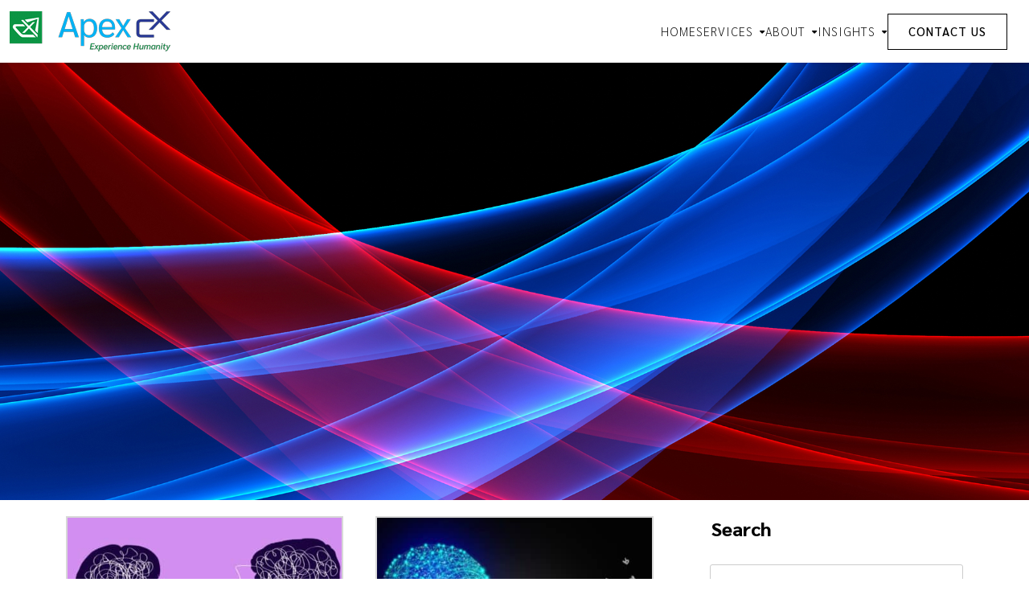

--- FILE ---
content_type: text/html; charset=UTF-8
request_url: https://apexcx.com/tag/human-to-human/
body_size: 16231
content:
<!DOCTYPE html>
<html lang="en">
<head>
<!-- Google tag (gtag.js) -->
<script async src="https://www.googletagmanager.com/gtag/js?id=G-4MYXDCCD3B"></script>
<script>
  window.dataLayer = window.dataLayer || [];
  function gtag(){dataLayer.push(arguments);}
  gtag('js', new Date());

  gtag('config', 'G-4MYXDCCD3B');
</script>
    <meta charset="utf-8">
    <meta name="viewport" content="width=device-width, initial-scale=1">
    
    <!-- onpage -->
    <meta name="description" content="">
  <meta name="keywords" content="">
    <title>human to human Archives - ApexCX, customer experience support services</title>

    <link rel="shortcut icon" href="favicon.ico" type="image/x-icon">
    <link rel="icon" href="https://apexcx.com/wp-content/themes/appextheme/favicon.ico" type="image/x-icon">

    <link rel="preconnect" href="https://fonts.googleapis.com">
    <link rel="preconnect" href="https://fonts.gstatic.com" crossorigin>

    
    <!-- css links -->
    <link href="https://cdn.jsdelivr.net/npm/bootstrap@5.3.0/dist/css/bootstrap.min.css" rel="stylesheet" crossorigin="anonymous">
    <link rel="stylesheet" type="text/css" href="https://apexcx.com/wp-content/themes/appextheme/assets/css/fontawesome.min.css" />
    <link rel="stylesheet" type="text/css" href="https://apexcx.com/wp-content/themes/appextheme/assets/css/all.min.css" />
    <link rel="stylesheet" type="text/css" href="https://apexcx.com/wp-content/themes/appextheme/assets/css/plugins.css" />
<!-- Google tag (gtag.js) -->
<script async src="https://www.googletagmanager.com/gtag/js?id=G-LHXCYZNYHD"></script>
<script>
  window.dataLayer = window.dataLayer || [];
  function gtag(){dataLayer.push(arguments);}
  gtag('js', new Date());

  gtag('config', 'G-LHXCYZNYHD');
</script>
<meta name='robots' content='index, follow, max-image-preview:large, max-snippet:-1, max-video-preview:-1' />
	<style>img:is([sizes="auto" i], [sizes^="auto," i]) { contain-intrinsic-size: 3000px 1500px }</style>
	
	<!-- This site is optimized with the Yoast SEO plugin v26.7 - https://yoast.com/wordpress/plugins/seo/ -->
	<title>human to human Archives - ApexCX, customer experience support services</title>
	<link rel="canonical" href="https://apexcx.com/tag/human-to-human/" />
	<meta property="og:locale" content="en_US" />
	<meta property="og:type" content="article" />
	<meta property="og:title" content="human to human Archives - ApexCX, customer experience support services" />
	<meta property="og:url" content="https://apexcx.com/tag/human-to-human/" />
	<meta property="og:site_name" content="ApexCX, customer experience support services" />
	<meta name="twitter:card" content="summary_large_image" />
	<script type="application/ld+json" class="yoast-schema-graph">{"@context":"https://schema.org","@graph":[{"@type":"CollectionPage","@id":"https://apexcx.com/tag/human-to-human/","url":"https://apexcx.com/tag/human-to-human/","name":"human to human Archives - ApexCX, customer experience support services","isPartOf":{"@id":"https://apexcx.com/#website"},"primaryImageOfPage":{"@id":"https://apexcx.com/tag/human-to-human/#primaryimage"},"image":{"@id":"https://apexcx.com/tag/human-to-human/#primaryimage"},"thumbnailUrl":"https://apexcx.com/wp-content/uploads/2024/04/human-to-human-dialog-scaled.jpeg","breadcrumb":{"@id":"https://apexcx.com/tag/human-to-human/#breadcrumb"},"inLanguage":"en-US"},{"@type":"ImageObject","inLanguage":"en-US","@id":"https://apexcx.com/tag/human-to-human/#primaryimage","url":"https://apexcx.com/wp-content/uploads/2024/04/human-to-human-dialog-scaled.jpeg","contentUrl":"https://apexcx.com/wp-content/uploads/2024/04/human-to-human-dialog-scaled.jpeg","width":2560,"height":1707,"caption":"Conversation intelligence between contact center agents and customers leads to AI model development and customer experience, per ApexCX CEO Jerry Briggs."},{"@type":"BreadcrumbList","@id":"https://apexcx.com/tag/human-to-human/#breadcrumb","itemListElement":[{"@type":"ListItem","position":1,"name":"Home","item":"https://apexcx.com/"},{"@type":"ListItem","position":2,"name":"human to human"}]},{"@type":"WebSite","@id":"https://apexcx.com/#website","url":"https://apexcx.com/","name":"ApexCX, customer experience support services","description":"call center assessment, CX design &amp; implementation, BPO consulting, contact center analytics, managed services","publisher":{"@id":"https://apexcx.com/#organization"},"potentialAction":[{"@type":"SearchAction","target":{"@type":"EntryPoint","urlTemplate":"https://apexcx.com/?s={search_term_string}"},"query-input":{"@type":"PropertyValueSpecification","valueRequired":true,"valueName":"search_term_string"}}],"inLanguage":"en-US"},{"@type":"Organization","@id":"https://apexcx.com/#organization","name":"ApexCX, customer experience support services","url":"https://apexcx.com/","logo":{"@type":"ImageObject","inLanguage":"en-US","@id":"https://apexcx.com/#/schema/logo/image/","url":"https://apexcx.com/wp-content/uploads/2023/10/logo.png","contentUrl":"https://apexcx.com/wp-content/uploads/2023/10/logo.png","width":200,"height":50,"caption":"ApexCX, customer experience support services"},"image":{"@id":"https://apexcx.com/#/schema/logo/image/"}}]}</script>
	<!-- / Yoast SEO plugin. -->


<link rel='dns-prefetch' href='//js.hs-scripts.com' />
<link rel="alternate" type="application/rss+xml" title="ApexCX, customer experience support services &raquo; human to human Tag Feed" href="https://apexcx.com/tag/human-to-human/feed/" />
		<!-- This site uses the Google Analytics by MonsterInsights plugin v9.11.1 - Using Analytics tracking - https://www.monsterinsights.com/ -->
							<script src="//www.googletagmanager.com/gtag/js?id=G-LHXCYZNYHD"  data-cfasync="false" data-wpfc-render="false" type="text/javascript" async></script>
			<script data-cfasync="false" data-wpfc-render="false" type="text/javascript">
				var mi_version = '9.11.1';
				var mi_track_user = true;
				var mi_no_track_reason = '';
								var MonsterInsightsDefaultLocations = {"page_location":"https:\/\/apexcx.com\/tag\/human-to-human\/"};
								MonsterInsightsDefaultLocations.page_location = window.location.href;
								if ( typeof MonsterInsightsPrivacyGuardFilter === 'function' ) {
					var MonsterInsightsLocations = (typeof MonsterInsightsExcludeQuery === 'object') ? MonsterInsightsPrivacyGuardFilter( MonsterInsightsExcludeQuery ) : MonsterInsightsPrivacyGuardFilter( MonsterInsightsDefaultLocations );
				} else {
					var MonsterInsightsLocations = (typeof MonsterInsightsExcludeQuery === 'object') ? MonsterInsightsExcludeQuery : MonsterInsightsDefaultLocations;
				}

								var disableStrs = [
										'ga-disable-G-LHXCYZNYHD',
									];

				/* Function to detect opted out users */
				function __gtagTrackerIsOptedOut() {
					for (var index = 0; index < disableStrs.length; index++) {
						if (document.cookie.indexOf(disableStrs[index] + '=true') > -1) {
							return true;
						}
					}

					return false;
				}

				/* Disable tracking if the opt-out cookie exists. */
				if (__gtagTrackerIsOptedOut()) {
					for (var index = 0; index < disableStrs.length; index++) {
						window[disableStrs[index]] = true;
					}
				}

				/* Opt-out function */
				function __gtagTrackerOptout() {
					for (var index = 0; index < disableStrs.length; index++) {
						document.cookie = disableStrs[index] + '=true; expires=Thu, 31 Dec 2099 23:59:59 UTC; path=/';
						window[disableStrs[index]] = true;
					}
				}

				if ('undefined' === typeof gaOptout) {
					function gaOptout() {
						__gtagTrackerOptout();
					}
				}
								window.dataLayer = window.dataLayer || [];

				window.MonsterInsightsDualTracker = {
					helpers: {},
					trackers: {},
				};
				if (mi_track_user) {
					function __gtagDataLayer() {
						dataLayer.push(arguments);
					}

					function __gtagTracker(type, name, parameters) {
						if (!parameters) {
							parameters = {};
						}

						if (parameters.send_to) {
							__gtagDataLayer.apply(null, arguments);
							return;
						}

						if (type === 'event') {
														parameters.send_to = monsterinsights_frontend.v4_id;
							var hookName = name;
							if (typeof parameters['event_category'] !== 'undefined') {
								hookName = parameters['event_category'] + ':' + name;
							}

							if (typeof MonsterInsightsDualTracker.trackers[hookName] !== 'undefined') {
								MonsterInsightsDualTracker.trackers[hookName](parameters);
							} else {
								__gtagDataLayer('event', name, parameters);
							}
							
						} else {
							__gtagDataLayer.apply(null, arguments);
						}
					}

					__gtagTracker('js', new Date());
					__gtagTracker('set', {
						'developer_id.dZGIzZG': true,
											});
					if ( MonsterInsightsLocations.page_location ) {
						__gtagTracker('set', MonsterInsightsLocations);
					}
										__gtagTracker('config', 'G-LHXCYZNYHD', {"forceSSL":"true","link_attribution":"true"} );
										window.gtag = __gtagTracker;										(function () {
						/* https://developers.google.com/analytics/devguides/collection/analyticsjs/ */
						/* ga and __gaTracker compatibility shim. */
						var noopfn = function () {
							return null;
						};
						var newtracker = function () {
							return new Tracker();
						};
						var Tracker = function () {
							return null;
						};
						var p = Tracker.prototype;
						p.get = noopfn;
						p.set = noopfn;
						p.send = function () {
							var args = Array.prototype.slice.call(arguments);
							args.unshift('send');
							__gaTracker.apply(null, args);
						};
						var __gaTracker = function () {
							var len = arguments.length;
							if (len === 0) {
								return;
							}
							var f = arguments[len - 1];
							if (typeof f !== 'object' || f === null || typeof f.hitCallback !== 'function') {
								if ('send' === arguments[0]) {
									var hitConverted, hitObject = false, action;
									if ('event' === arguments[1]) {
										if ('undefined' !== typeof arguments[3]) {
											hitObject = {
												'eventAction': arguments[3],
												'eventCategory': arguments[2],
												'eventLabel': arguments[4],
												'value': arguments[5] ? arguments[5] : 1,
											}
										}
									}
									if ('pageview' === arguments[1]) {
										if ('undefined' !== typeof arguments[2]) {
											hitObject = {
												'eventAction': 'page_view',
												'page_path': arguments[2],
											}
										}
									}
									if (typeof arguments[2] === 'object') {
										hitObject = arguments[2];
									}
									if (typeof arguments[5] === 'object') {
										Object.assign(hitObject, arguments[5]);
									}
									if ('undefined' !== typeof arguments[1].hitType) {
										hitObject = arguments[1];
										if ('pageview' === hitObject.hitType) {
											hitObject.eventAction = 'page_view';
										}
									}
									if (hitObject) {
										action = 'timing' === arguments[1].hitType ? 'timing_complete' : hitObject.eventAction;
										hitConverted = mapArgs(hitObject);
										__gtagTracker('event', action, hitConverted);
									}
								}
								return;
							}

							function mapArgs(args) {
								var arg, hit = {};
								var gaMap = {
									'eventCategory': 'event_category',
									'eventAction': 'event_action',
									'eventLabel': 'event_label',
									'eventValue': 'event_value',
									'nonInteraction': 'non_interaction',
									'timingCategory': 'event_category',
									'timingVar': 'name',
									'timingValue': 'value',
									'timingLabel': 'event_label',
									'page': 'page_path',
									'location': 'page_location',
									'title': 'page_title',
									'referrer' : 'page_referrer',
								};
								for (arg in args) {
																		if (!(!args.hasOwnProperty(arg) || !gaMap.hasOwnProperty(arg))) {
										hit[gaMap[arg]] = args[arg];
									} else {
										hit[arg] = args[arg];
									}
								}
								return hit;
							}

							try {
								f.hitCallback();
							} catch (ex) {
							}
						};
						__gaTracker.create = newtracker;
						__gaTracker.getByName = newtracker;
						__gaTracker.getAll = function () {
							return [];
						};
						__gaTracker.remove = noopfn;
						__gaTracker.loaded = true;
						window['__gaTracker'] = __gaTracker;
					})();
									} else {
										console.log("");
					(function () {
						function __gtagTracker() {
							return null;
						}

						window['__gtagTracker'] = __gtagTracker;
						window['gtag'] = __gtagTracker;
					})();
									}
			</script>
							<!-- / Google Analytics by MonsterInsights -->
		<script type="text/javascript">
/* <![CDATA[ */
window._wpemojiSettings = {"baseUrl":"https:\/\/s.w.org\/images\/core\/emoji\/16.0.1\/72x72\/","ext":".png","svgUrl":"https:\/\/s.w.org\/images\/core\/emoji\/16.0.1\/svg\/","svgExt":".svg","source":{"concatemoji":"https:\/\/apexcx.com\/wp-includes\/js\/wp-emoji-release.min.js?ver=6.8.3"}};
/*! This file is auto-generated */
!function(s,n){var o,i,e;function c(e){try{var t={supportTests:e,timestamp:(new Date).valueOf()};sessionStorage.setItem(o,JSON.stringify(t))}catch(e){}}function p(e,t,n){e.clearRect(0,0,e.canvas.width,e.canvas.height),e.fillText(t,0,0);var t=new Uint32Array(e.getImageData(0,0,e.canvas.width,e.canvas.height).data),a=(e.clearRect(0,0,e.canvas.width,e.canvas.height),e.fillText(n,0,0),new Uint32Array(e.getImageData(0,0,e.canvas.width,e.canvas.height).data));return t.every(function(e,t){return e===a[t]})}function u(e,t){e.clearRect(0,0,e.canvas.width,e.canvas.height),e.fillText(t,0,0);for(var n=e.getImageData(16,16,1,1),a=0;a<n.data.length;a++)if(0!==n.data[a])return!1;return!0}function f(e,t,n,a){switch(t){case"flag":return n(e,"\ud83c\udff3\ufe0f\u200d\u26a7\ufe0f","\ud83c\udff3\ufe0f\u200b\u26a7\ufe0f")?!1:!n(e,"\ud83c\udde8\ud83c\uddf6","\ud83c\udde8\u200b\ud83c\uddf6")&&!n(e,"\ud83c\udff4\udb40\udc67\udb40\udc62\udb40\udc65\udb40\udc6e\udb40\udc67\udb40\udc7f","\ud83c\udff4\u200b\udb40\udc67\u200b\udb40\udc62\u200b\udb40\udc65\u200b\udb40\udc6e\u200b\udb40\udc67\u200b\udb40\udc7f");case"emoji":return!a(e,"\ud83e\udedf")}return!1}function g(e,t,n,a){var r="undefined"!=typeof WorkerGlobalScope&&self instanceof WorkerGlobalScope?new OffscreenCanvas(300,150):s.createElement("canvas"),o=r.getContext("2d",{willReadFrequently:!0}),i=(o.textBaseline="top",o.font="600 32px Arial",{});return e.forEach(function(e){i[e]=t(o,e,n,a)}),i}function t(e){var t=s.createElement("script");t.src=e,t.defer=!0,s.head.appendChild(t)}"undefined"!=typeof Promise&&(o="wpEmojiSettingsSupports",i=["flag","emoji"],n.supports={everything:!0,everythingExceptFlag:!0},e=new Promise(function(e){s.addEventListener("DOMContentLoaded",e,{once:!0})}),new Promise(function(t){var n=function(){try{var e=JSON.parse(sessionStorage.getItem(o));if("object"==typeof e&&"number"==typeof e.timestamp&&(new Date).valueOf()<e.timestamp+604800&&"object"==typeof e.supportTests)return e.supportTests}catch(e){}return null}();if(!n){if("undefined"!=typeof Worker&&"undefined"!=typeof OffscreenCanvas&&"undefined"!=typeof URL&&URL.createObjectURL&&"undefined"!=typeof Blob)try{var e="postMessage("+g.toString()+"("+[JSON.stringify(i),f.toString(),p.toString(),u.toString()].join(",")+"));",a=new Blob([e],{type:"text/javascript"}),r=new Worker(URL.createObjectURL(a),{name:"wpTestEmojiSupports"});return void(r.onmessage=function(e){c(n=e.data),r.terminate(),t(n)})}catch(e){}c(n=g(i,f,p,u))}t(n)}).then(function(e){for(var t in e)n.supports[t]=e[t],n.supports.everything=n.supports.everything&&n.supports[t],"flag"!==t&&(n.supports.everythingExceptFlag=n.supports.everythingExceptFlag&&n.supports[t]);n.supports.everythingExceptFlag=n.supports.everythingExceptFlag&&!n.supports.flag,n.DOMReady=!1,n.readyCallback=function(){n.DOMReady=!0}}).then(function(){return e}).then(function(){var e;n.supports.everything||(n.readyCallback(),(e=n.source||{}).concatemoji?t(e.concatemoji):e.wpemoji&&e.twemoji&&(t(e.twemoji),t(e.wpemoji)))}))}((window,document),window._wpemojiSettings);
/* ]]> */
</script>
<link rel='stylesheet' id='genesis-blocks-style-css-css' href='https://apexcx.com/wp-content/plugins/genesis-blocks/dist/style-blocks.build.css?ver=1764946761' type='text/css' media='all' />
<link rel='stylesheet' id='dashicons-css' href='https://apexcx.com/wp-includes/css/dashicons.min.css?ver=6.8.3' type='text/css' media='all' />
<link rel='stylesheet' id='post-views-counter-frontend-css' href='https://apexcx.com/wp-content/plugins/post-views-counter/css/frontend.css?ver=1.7.0' type='text/css' media='all' />
<style id='wp-emoji-styles-inline-css' type='text/css'>

	img.wp-smiley, img.emoji {
		display: inline !important;
		border: none !important;
		box-shadow: none !important;
		height: 1em !important;
		width: 1em !important;
		margin: 0 0.07em !important;
		vertical-align: -0.1em !important;
		background: none !important;
		padding: 0 !important;
	}
</style>
<link rel='stylesheet' id='wp-block-library-css' href='https://apexcx.com/wp-includes/css/dist/block-library/style.min.css?ver=6.8.3' type='text/css' media='all' />
<style id='classic-theme-styles-inline-css' type='text/css'>
/*! This file is auto-generated */
.wp-block-button__link{color:#fff;background-color:#32373c;border-radius:9999px;box-shadow:none;text-decoration:none;padding:calc(.667em + 2px) calc(1.333em + 2px);font-size:1.125em}.wp-block-file__button{background:#32373c;color:#fff;text-decoration:none}
</style>
<style id='global-styles-inline-css' type='text/css'>
:root{--wp--preset--aspect-ratio--square: 1;--wp--preset--aspect-ratio--4-3: 4/3;--wp--preset--aspect-ratio--3-4: 3/4;--wp--preset--aspect-ratio--3-2: 3/2;--wp--preset--aspect-ratio--2-3: 2/3;--wp--preset--aspect-ratio--16-9: 16/9;--wp--preset--aspect-ratio--9-16: 9/16;--wp--preset--color--black: #000000;--wp--preset--color--cyan-bluish-gray: #abb8c3;--wp--preset--color--white: #ffffff;--wp--preset--color--pale-pink: #f78da7;--wp--preset--color--vivid-red: #cf2e2e;--wp--preset--color--luminous-vivid-orange: #ff6900;--wp--preset--color--luminous-vivid-amber: #fcb900;--wp--preset--color--light-green-cyan: #7bdcb5;--wp--preset--color--vivid-green-cyan: #00d084;--wp--preset--color--pale-cyan-blue: #8ed1fc;--wp--preset--color--vivid-cyan-blue: #0693e3;--wp--preset--color--vivid-purple: #9b51e0;--wp--preset--gradient--vivid-cyan-blue-to-vivid-purple: linear-gradient(135deg,rgba(6,147,227,1) 0%,rgb(155,81,224) 100%);--wp--preset--gradient--light-green-cyan-to-vivid-green-cyan: linear-gradient(135deg,rgb(122,220,180) 0%,rgb(0,208,130) 100%);--wp--preset--gradient--luminous-vivid-amber-to-luminous-vivid-orange: linear-gradient(135deg,rgba(252,185,0,1) 0%,rgba(255,105,0,1) 100%);--wp--preset--gradient--luminous-vivid-orange-to-vivid-red: linear-gradient(135deg,rgba(255,105,0,1) 0%,rgb(207,46,46) 100%);--wp--preset--gradient--very-light-gray-to-cyan-bluish-gray: linear-gradient(135deg,rgb(238,238,238) 0%,rgb(169,184,195) 100%);--wp--preset--gradient--cool-to-warm-spectrum: linear-gradient(135deg,rgb(74,234,220) 0%,rgb(151,120,209) 20%,rgb(207,42,186) 40%,rgb(238,44,130) 60%,rgb(251,105,98) 80%,rgb(254,248,76) 100%);--wp--preset--gradient--blush-light-purple: linear-gradient(135deg,rgb(255,206,236) 0%,rgb(152,150,240) 100%);--wp--preset--gradient--blush-bordeaux: linear-gradient(135deg,rgb(254,205,165) 0%,rgb(254,45,45) 50%,rgb(107,0,62) 100%);--wp--preset--gradient--luminous-dusk: linear-gradient(135deg,rgb(255,203,112) 0%,rgb(199,81,192) 50%,rgb(65,88,208) 100%);--wp--preset--gradient--pale-ocean: linear-gradient(135deg,rgb(255,245,203) 0%,rgb(182,227,212) 50%,rgb(51,167,181) 100%);--wp--preset--gradient--electric-grass: linear-gradient(135deg,rgb(202,248,128) 0%,rgb(113,206,126) 100%);--wp--preset--gradient--midnight: linear-gradient(135deg,rgb(2,3,129) 0%,rgb(40,116,252) 100%);--wp--preset--font-size--small: 13px;--wp--preset--font-size--medium: 20px;--wp--preset--font-size--large: 36px;--wp--preset--font-size--x-large: 42px;--wp--preset--spacing--20: 0.44rem;--wp--preset--spacing--30: 0.67rem;--wp--preset--spacing--40: 1rem;--wp--preset--spacing--50: 1.5rem;--wp--preset--spacing--60: 2.25rem;--wp--preset--spacing--70: 3.38rem;--wp--preset--spacing--80: 5.06rem;--wp--preset--shadow--natural: 6px 6px 9px rgba(0, 0, 0, 0.2);--wp--preset--shadow--deep: 12px 12px 50px rgba(0, 0, 0, 0.4);--wp--preset--shadow--sharp: 6px 6px 0px rgba(0, 0, 0, 0.2);--wp--preset--shadow--outlined: 6px 6px 0px -3px rgba(255, 255, 255, 1), 6px 6px rgba(0, 0, 0, 1);--wp--preset--shadow--crisp: 6px 6px 0px rgba(0, 0, 0, 1);}:where(.is-layout-flex){gap: 0.5em;}:where(.is-layout-grid){gap: 0.5em;}body .is-layout-flex{display: flex;}.is-layout-flex{flex-wrap: wrap;align-items: center;}.is-layout-flex > :is(*, div){margin: 0;}body .is-layout-grid{display: grid;}.is-layout-grid > :is(*, div){margin: 0;}:where(.wp-block-columns.is-layout-flex){gap: 2em;}:where(.wp-block-columns.is-layout-grid){gap: 2em;}:where(.wp-block-post-template.is-layout-flex){gap: 1.25em;}:where(.wp-block-post-template.is-layout-grid){gap: 1.25em;}.has-black-color{color: var(--wp--preset--color--black) !important;}.has-cyan-bluish-gray-color{color: var(--wp--preset--color--cyan-bluish-gray) !important;}.has-white-color{color: var(--wp--preset--color--white) !important;}.has-pale-pink-color{color: var(--wp--preset--color--pale-pink) !important;}.has-vivid-red-color{color: var(--wp--preset--color--vivid-red) !important;}.has-luminous-vivid-orange-color{color: var(--wp--preset--color--luminous-vivid-orange) !important;}.has-luminous-vivid-amber-color{color: var(--wp--preset--color--luminous-vivid-amber) !important;}.has-light-green-cyan-color{color: var(--wp--preset--color--light-green-cyan) !important;}.has-vivid-green-cyan-color{color: var(--wp--preset--color--vivid-green-cyan) !important;}.has-pale-cyan-blue-color{color: var(--wp--preset--color--pale-cyan-blue) !important;}.has-vivid-cyan-blue-color{color: var(--wp--preset--color--vivid-cyan-blue) !important;}.has-vivid-purple-color{color: var(--wp--preset--color--vivid-purple) !important;}.has-black-background-color{background-color: var(--wp--preset--color--black) !important;}.has-cyan-bluish-gray-background-color{background-color: var(--wp--preset--color--cyan-bluish-gray) !important;}.has-white-background-color{background-color: var(--wp--preset--color--white) !important;}.has-pale-pink-background-color{background-color: var(--wp--preset--color--pale-pink) !important;}.has-vivid-red-background-color{background-color: var(--wp--preset--color--vivid-red) !important;}.has-luminous-vivid-orange-background-color{background-color: var(--wp--preset--color--luminous-vivid-orange) !important;}.has-luminous-vivid-amber-background-color{background-color: var(--wp--preset--color--luminous-vivid-amber) !important;}.has-light-green-cyan-background-color{background-color: var(--wp--preset--color--light-green-cyan) !important;}.has-vivid-green-cyan-background-color{background-color: var(--wp--preset--color--vivid-green-cyan) !important;}.has-pale-cyan-blue-background-color{background-color: var(--wp--preset--color--pale-cyan-blue) !important;}.has-vivid-cyan-blue-background-color{background-color: var(--wp--preset--color--vivid-cyan-blue) !important;}.has-vivid-purple-background-color{background-color: var(--wp--preset--color--vivid-purple) !important;}.has-black-border-color{border-color: var(--wp--preset--color--black) !important;}.has-cyan-bluish-gray-border-color{border-color: var(--wp--preset--color--cyan-bluish-gray) !important;}.has-white-border-color{border-color: var(--wp--preset--color--white) !important;}.has-pale-pink-border-color{border-color: var(--wp--preset--color--pale-pink) !important;}.has-vivid-red-border-color{border-color: var(--wp--preset--color--vivid-red) !important;}.has-luminous-vivid-orange-border-color{border-color: var(--wp--preset--color--luminous-vivid-orange) !important;}.has-luminous-vivid-amber-border-color{border-color: var(--wp--preset--color--luminous-vivid-amber) !important;}.has-light-green-cyan-border-color{border-color: var(--wp--preset--color--light-green-cyan) !important;}.has-vivid-green-cyan-border-color{border-color: var(--wp--preset--color--vivid-green-cyan) !important;}.has-pale-cyan-blue-border-color{border-color: var(--wp--preset--color--pale-cyan-blue) !important;}.has-vivid-cyan-blue-border-color{border-color: var(--wp--preset--color--vivid-cyan-blue) !important;}.has-vivid-purple-border-color{border-color: var(--wp--preset--color--vivid-purple) !important;}.has-vivid-cyan-blue-to-vivid-purple-gradient-background{background: var(--wp--preset--gradient--vivid-cyan-blue-to-vivid-purple) !important;}.has-light-green-cyan-to-vivid-green-cyan-gradient-background{background: var(--wp--preset--gradient--light-green-cyan-to-vivid-green-cyan) !important;}.has-luminous-vivid-amber-to-luminous-vivid-orange-gradient-background{background: var(--wp--preset--gradient--luminous-vivid-amber-to-luminous-vivid-orange) !important;}.has-luminous-vivid-orange-to-vivid-red-gradient-background{background: var(--wp--preset--gradient--luminous-vivid-orange-to-vivid-red) !important;}.has-very-light-gray-to-cyan-bluish-gray-gradient-background{background: var(--wp--preset--gradient--very-light-gray-to-cyan-bluish-gray) !important;}.has-cool-to-warm-spectrum-gradient-background{background: var(--wp--preset--gradient--cool-to-warm-spectrum) !important;}.has-blush-light-purple-gradient-background{background: var(--wp--preset--gradient--blush-light-purple) !important;}.has-blush-bordeaux-gradient-background{background: var(--wp--preset--gradient--blush-bordeaux) !important;}.has-luminous-dusk-gradient-background{background: var(--wp--preset--gradient--luminous-dusk) !important;}.has-pale-ocean-gradient-background{background: var(--wp--preset--gradient--pale-ocean) !important;}.has-electric-grass-gradient-background{background: var(--wp--preset--gradient--electric-grass) !important;}.has-midnight-gradient-background{background: var(--wp--preset--gradient--midnight) !important;}.has-small-font-size{font-size: var(--wp--preset--font-size--small) !important;}.has-medium-font-size{font-size: var(--wp--preset--font-size--medium) !important;}.has-large-font-size{font-size: var(--wp--preset--font-size--large) !important;}.has-x-large-font-size{font-size: var(--wp--preset--font-size--x-large) !important;}
:where(.wp-block-post-template.is-layout-flex){gap: 1.25em;}:where(.wp-block-post-template.is-layout-grid){gap: 1.25em;}
:where(.wp-block-columns.is-layout-flex){gap: 2em;}:where(.wp-block-columns.is-layout-grid){gap: 2em;}
:root :where(.wp-block-pullquote){font-size: 1.5em;line-height: 1.6;}
</style>
<link rel='stylesheet' id='contact-form-7-css' href='https://apexcx.com/wp-content/plugins/contact-form-7/includes/css/styles.css?ver=6.1.4' type='text/css' media='all' />
<link rel='stylesheet' id='apexcx-style-css' href='https://apexcx.com/wp-content/themes/appextheme/style.css?ver=6.8.3' type='text/css' media='all' />
<link rel='stylesheet' id='heateor_sss_frontend_css-css' href='https://apexcx.com/wp-content/plugins/sassy-social-share/public/css/sassy-social-share-public.css?ver=3.3.79' type='text/css' media='all' />
<style id='heateor_sss_frontend_css-inline-css' type='text/css'>
.heateor_sss_button_instagram span.heateor_sss_svg,a.heateor_sss_instagram span.heateor_sss_svg{background:radial-gradient(circle at 30% 107%,#fdf497 0,#fdf497 5%,#fd5949 45%,#d6249f 60%,#285aeb 90%)}.heateor_sss_horizontal_sharing .heateor_sss_svg,.heateor_sss_standard_follow_icons_container .heateor_sss_svg{color:#fff;border-width:0px;border-style:solid;border-color:transparent}.heateor_sss_horizontal_sharing .heateorSssTCBackground{color:#666}.heateor_sss_horizontal_sharing span.heateor_sss_svg:hover,.heateor_sss_standard_follow_icons_container span.heateor_sss_svg:hover{border-color:transparent;}.heateor_sss_vertical_sharing span.heateor_sss_svg,.heateor_sss_floating_follow_icons_container span.heateor_sss_svg{color:#fff;border-width:0px;border-style:solid;border-color:transparent;}.heateor_sss_vertical_sharing .heateorSssTCBackground{color:#666;}.heateor_sss_vertical_sharing span.heateor_sss_svg:hover,.heateor_sss_floating_follow_icons_container span.heateor_sss_svg:hover{border-color:transparent;}@media screen and (max-width:783px) {.heateor_sss_vertical_sharing{display:none!important}}div.heateor_sss_sharing_title{text-align:center}div.heateor_sss_sharing_ul{width:100%;text-align:center;}div.heateor_sss_horizontal_sharing div.heateor_sss_sharing_ul a{float:none!important;display:inline-block;}
</style>
<script type="text/javascript" src="https://apexcx.com/wp-content/plugins/google-analytics-for-wordpress/assets/js/frontend-gtag.min.js?ver=9.11.1" id="monsterinsights-frontend-script-js" async="async" data-wp-strategy="async"></script>
<script data-cfasync="false" data-wpfc-render="false" type="text/javascript" id='monsterinsights-frontend-script-js-extra'>/* <![CDATA[ */
var monsterinsights_frontend = {"js_events_tracking":"true","download_extensions":"doc,pdf,ppt,zip,xls,docx,pptx,xlsx","inbound_paths":"[{\"path\":\"\\\/go\\\/\",\"label\":\"affiliate\"},{\"path\":\"\\\/recommend\\\/\",\"label\":\"affiliate\"}]","home_url":"https:\/\/apexcx.com","hash_tracking":"false","v4_id":"G-LHXCYZNYHD"};/* ]]> */
</script>
<script type="text/javascript" src="https://apexcx.com/wp-includes/js/jquery/jquery.min.js?ver=3.7.1" id="jquery-core-js"></script>
<script type="text/javascript" src="https://apexcx.com/wp-includes/js/jquery/jquery-migrate.min.js?ver=3.4.1" id="jquery-migrate-js"></script>
<link rel="https://api.w.org/" href="https://apexcx.com/wp-json/" /><link rel="alternate" title="JSON" type="application/json" href="https://apexcx.com/wp-json/wp/v2/tags/429" /><link rel="EditURI" type="application/rsd+xml" title="RSD" href="https://apexcx.com/xmlrpc.php?rsd" />
			<!-- DO NOT COPY THIS SNIPPET! Start of Page Analytics Tracking for HubSpot WordPress plugin v11.3.37-->
			<script class="hsq-set-content-id" data-content-id="listing-page">
				var _hsq = _hsq || [];
				_hsq.push(["setContentType", "listing-page"]);
			</script>
			<!-- DO NOT COPY THIS SNIPPET! End of Page Analytics Tracking for HubSpot WordPress plugin -->
					<style type="text/css" id="wp-custom-css">
			/*New*/
.wpcf7-not-valid-tip{display: none!important;}
.wpcf7-not-valid{border: 1px solid red!important;}
.wpcf7-response-output{font-size: 18px;margin: 2em 0em 1em!important;}
.wpcf7-list-item {display: block!important;margin: 0 0 0 0em; }
.about-team-img{border-radius: 50%}
.about-team-img img{border-radius: 50%}

.services-logos{margin-top:70px}

.new_pagination{ text-align: center; padding: 10px 0 0 0; }
.new_pagination ul{ margin: 0; padding: 0; list-style: none;}
.new_pagination ul li{ display: inline-block; vertical-align: top; }
.new_pagination ul li a{  display: block; border: 1px solid #2867b2; text-align: center; margin: 0 5px;  font-weight: 600; color: #2867b2 ; font-weight: 600; margin-bottom: 5px; padding:10px 20px }
.new_pagination ul li.currentMenu a{ background: #D6C2B7; color: #fff; }
.new_pagination ul li span.current{ background: #2867b2; color: #fff; }
.new_pagination ul li span{  display: block; border: 1px solid #2867b2; text-align: center; margin: 0 5px;  font-weight: 600; color: #D6C2B7 ; font-weight: 600; margin-bottom: 5px;padding:10px 20px }
.new_pagination ul li a:hover{  background: #2867b2; color: #fff; }

.popupsec{padding:50px 20px!important}
.modal-content{min-width:550px}
.modal-header{border-bottom:none}

._form_6 form{padding:0 !important; margin:0 !important;}
.actve-frm{padding: 0px 0px 15px 0  !important;}

.hm-box-img-text {justify-content: center;padding: 15px;}
.reportform{padding-top:0!important}
.widget-content ul{margin-left: -30px;padding-top:30px}
.widget-content ul li{list-style:none;padding-bottom: 15px;
    margin-bottom: 15px;font-size: 20px;
    border-bottom: solid 1px #777;font-weight:500;}
.widget-content ul li a{color:#292929; font-weight:500}
.widget-content ul li a:hover{color:#2867b2}
.widget-title{padding-left: 2rem;padding-bottom:30px}
.widget-content li.categories{list-style:none;font-size: 24px;
    margin-bottom: 15px;
    color: #000;font-weight:900;
padding-left: 30px}
.blog-list-author-img img{border-radius:0}
.searchform input[type="text"]{    width: 100%;
    padding: 13px 20px;
    background: #fff;
    border: 1px solid #cccccc;
    margin-bottom: 15px;
    border-radius: 3px;
    color: #000;}
.searchform input[type="submit"]{     padding: 18px 45px;
    color: #fff;
    display: inline-block;
    transition: 0.3s;
    z-index: 2;
    position: relative;
    background: var(--main-clr);
    line-height: 1;
    border: 0;
    font-family: var(--btn-font);
    font-weight: bold;
    text-decoration: none;
    font-size: var(--btn-font-size);
    border-radius: 4px;
    letter-spacing: 1px;
	text-transform: uppercase;} 
.searchform{padding-bottom:80px;padding-left:30px}
.widget-title{font-size:24px;    color: #000;font-weight: 900;}
.header_serach{margin-left:auto}
.site-header-right{padding-right:15px}
@media only screen and (max-width:991px) {
.site-header-mid {
    order: 0;
    margin-left: auto;
}
.site-header-right {
    margin-left: 0;
}
.header-inr {gap: 15px; }
}
@media only screen and (max-width:767px) {
		.widget-content{padding-top:30px}
	.site-header-right {
    padding-right: 0;
}
	.site-logo{width:100px}
	.modal-content{min-width:100%;}
}


.modal-backdrop {
  display: none;
}

#myModalSearch {
  position: fixed;
  top:0;
  right: 0;
  bottom: 0;
  left: 0;
  z-index: 99999999999;
  display: none;
  overflow: hidden;
  -webkit-overflow-scrolling: touch;
  outline: 0;
  background: #00000059;
}

#myModalSearch .modal-dialog .modal-content {
  background: #fff;
  border: solid 3px #2867b2;
  border-radius: 10px;
}

#myModalSearch .modal-dialog .modal-content .modal-header {
  padding: 0 0 30px;
  border: none;
  text-align: center;
  color: #000;
}

#myModalSearch .modal-dialog .modal-content .modal-header .close {
  position: absolute;
  top: 10px;
  right: 15px;
}

#myModalSearch .modal-dialog .modal-content .modal-header .close:focus {
  outline: none;
}

#myModalSearch .modal-dialog .modal-content .modal-body {
  padding: 0;
  width: 100%;
}

#myModalSearch .modal-dialog .modal-content .modal-body input:not([type=submit]) {
  width: 100%;
  border: none;
  height: 50px;
  padding: 10px;
  color: #000;
  border-radius: 5px;
}

#myModalSearch .modal-dialog .modal-content .modal-body input:not([type=submit])::-webkit-input-placeholder {
  color: #666;
}

#myModalSearch .modal-dialog .modal-content .modal-body input:not([type=submit]):-ms-input-placeholder {
  color: #666;
}

#myModalSearch .modal-dialog .modal-content .modal-body input:not([type=submit])::-ms-input-placeholder {
  color: #666;
}

#myModalSearch .modal-dialog .modal-content .modal-body input:not([type=submit])::placeholder {
  color: #666;
}

#myModalSearch .modal-dialog .modal-content .modal-body input[type=submit] {
  height: 50px;
  line-height: 50px;
  border: none;
  padding: 0 30px;
  color: #fff;
  background: #2867b2;
  font-size: 16px;
  font-weight: 600;
  border-radius: 5px;
  margin: 0 auto;
  display: block;
}

#myModalSearch .modal-dialog .modal-content .modal-body input[type=submit]:hover {
  background: #174c8c;
}
.site-header .fas{color:#fff;font-size:22px;padding-top:5px}
.site-header.fixed .fas {
    color: #000;
}
.site-header-mid {margin-left: inherit; }
.post-views{display:none;}
.banner-text{    text-shadow: 2px 2px 8px #000;}
.common-content-sec-inr h2:not(:first-child){margin-top:0}
.sngl-blog .banner-text{position: absolute;
    width: 100%;
    left: 0;
    top: 50%;
    transform: translateY(-50%);}
.sngl-blog .banner-text .banner-text-inr{    background: rgba(80, 80, 80, .2);
    padding: 30px 30px 25px;}
.sngl-blog .banner-img{ object-fit:contain;height:100%}
.sngl-blog-cont .common-content-sec-inr{ word-wrap: break-word;}
.sngl-blog{display: flex;
    justify-content: center;
    align-items: center;height:750px;overflow:hidden}
.sngl-blog img{height:100%}
@media only screen and (max-width: 767px){
            .sngl-blog{height:auto}
	.sngl-blog .banner-text .banner-text-inr{ 
    padding: 15px 15px 15px;}
	.sngl-blog .banner-text {
        font-size: 20px!important;top: 50%!important;
    }
        }
@media only screen and (max-width: 450px) {  .sngl-blog .banner-text {
        font-size: 20px;
    }
}		</style>
		</head>
<body class="archive tag tag-human-to-human tag-429 wp-theme-appextheme">
        <header class="site-header">
        <div class="container">
            <div class="header-inr">
                <div class="site-logo">
                    <a href="https://apexcx.com/">
                        <img class="logo-color" src="https://apexcx.com/wp-content/uploads/2023/10/logo.png" alt="">                        <img class="logo-white" src="https://apexcx.com/wp-content/uploads/2023/10/logo-white.png" alt="">                    </a>
                </div>
				<div class="header_serach">
                    <a data-target="#" data-bs-toggle="modal" data-bs-target="#myModalSearch"><i class="fas fa-search"></i></a>
                </div>
                <div class="site-header-mid">
                    <div class="nav-wrap">
                        <div class="main-nav-wrap">
                            <nav class="main-nav">
                                <ul id="menu-primary-menu" class=""><li id="menu-item-19" class="menu-item menu-item-type-post_type menu-item-object-page menu-item-home menu-item-19"><a href="https://apexcx.com/">Home</a></li>
<li id="menu-item-20" class="menu-item menu-item-type-post_type menu-item-object-page menu-item-has-children menu-item-20"><a href="https://apexcx.com/services/">Services</a>
<ul class="sub-menu">
	<li id="menu-item-675" class="menu-item menu-item-type-post_type menu-item-object-page menu-item-675"><a href="https://apexcx.com/services/">All Services</a></li>
	<li id="menu-item-21" class="menu-item menu-item-type-post_type menu-item-object-our_services menu-item-21"><a href="https://apexcx.com/service/assessment-design/">Assessment &#038; Design</a></li>
	<li id="menu-item-754" class="menu-item menu-item-type-post_type menu-item-object-our_services menu-item-754"><a href="https://apexcx.com/service/ai-in-cx-apexcx-contact-center-customer-experience-support/">AI in CX</a></li>
	<li id="menu-item-22" class="menu-item menu-item-type-post_type menu-item-object-our_services menu-item-22"><a href="https://apexcx.com/service/implementation/">Implementation</a></li>
	<li id="menu-item-23" class="menu-item menu-item-type-post_type menu-item-object-our_services menu-item-23"><a href="https://apexcx.com/service/metrics-analytics/">Metrics &#038; Analytics</a></li>
	<li id="menu-item-24" class="menu-item menu-item-type-post_type menu-item-object-our_services menu-item-24"><a href="https://apexcx.com/service/managed-services/">Managed Services</a></li>
	<li id="menu-item-25" class="menu-item menu-item-type-post_type menu-item-object-our_services menu-item-25"><a href="https://apexcx.com/service/bpo-alternatives/">BPO &#038; Alternatives</a></li>
</ul>
</li>
<li id="menu-item-26" class="menu-item menu-item-type-post_type menu-item-object-page menu-item-has-children menu-item-26"><a href="https://apexcx.com/about/">About</a>
<ul class="sub-menu">
	<li id="menu-item-676" class="menu-item menu-item-type-post_type menu-item-object-page menu-item-676"><a href="https://apexcx.com/about/">About Us</a></li>
	<li id="menu-item-28" class="menu-item menu-item-type-post_type menu-item-object-page menu-item-28"><a href="https://apexcx.com/testimonials/">Testimonials</a></li>
	<li id="menu-item-27" class="menu-item menu-item-type-post_type menu-item-object-page menu-item-27"><a href="https://apexcx.com/our-partners/">Our Partners</a></li>
</ul>
</li>
<li id="menu-item-31" class="menu-item menu-item-type-post_type menu-item-object-page menu-item-has-children menu-item-31"><a href="https://apexcx.com/insights/">Insights</a>
<ul class="sub-menu">
	<li id="menu-item-29" class="menu-item menu-item-type-post_type menu-item-object-page current_page_parent menu-item-29"><a href="https://apexcx.com/blog/">Blog</a></li>
</ul>
</li>
</ul>                            </nav>
                        </div>   
                    </div>
                </div>
                                <div class="site-header-right">
                    <a href="https://apexcx.com/contact-us/" class="hdr-btn">Contact us</a>
                </div>
                				
            </div>
        </div>
    </header>   
	
	<div class="modal fade" id="myModalSearch" tabindex="-1" aria-labelledby="myModalSearch" aria-hidden="true">
	  <div class="modal-dialog">
		<div class="modal-content">

		  <div class="modal-body">
			<form action="/" method="get">
				<input type="text" name="s" id="search" value="" placeholder="Search" />
				<input type="hidden" value="post" name="post_type" id="post_type" />
			</form>
		  </div>

		</div>
	  </div>
</div><main>
        <section class="banner inr-pg-banner blog-pg-banner">
            <div class="banner-img">
                <img src="https://apexcx.com/wp-content/themes/appextheme/assets/images/bloghead.jpg" alt="">            </div>
            <div class="banner-text">
                <div class="banner-text-inr">
                                    </div>
            </div>
        </section>



        <section class="blog-listing">
            <div class="container">

                
                <div class="row justify-content-center">

                    <div class="col-lg-8 col-md-9">
                        <div class="row">
                        <div class="col-lg-6 col-md-6">
  <div class="blog-list-item">
      <div class="blog-list-img">
          <a href="https://apexcx.com/human-to-human-conversation-intelligence-improves-contact-center-ai-customer-experience-apexcx/">
              <img width="430" height="309" src="https://apexcx.com/wp-content/uploads/2024/04/human-to-human-dialog-430x309.jpeg" class="attachment-blogthumb size-blogthumb wp-post-image" alt="Conversation intelligence between contact center agents and customers leads to AI model development and customer experience, per ApexCX CEO Jerry Briggs." decoding="async" fetchpriority="high" />          </a>
      </div>
      <div class="blog-list-text">
          <div class="blog-list-meta">
              <div class="blog-list-author-img">
                  <a href="https://apexcx.com/human-to-human-conversation-intelligence-improves-contact-center-ai-customer-experience-apexcx/">
                      <img src="https://apexcx.com/wp-content/themes/appextheme/assets/images/ApexCXBlueLogo.png" alt="">
                  </a>
              </div>
              <div class="blog-listing-meta-text">
                  <div class="blog-list-auth-name">ApexCX</div>
                  <div class="blog-list-meta-text-inr">
                      <span>Apr 15</span>
                                            <span>4 mins, 22 secs read</span>
                  </div>
              </div>
              <div class="blog-list-meta-dots">
                  <a data-bs-toggle="modal" data-bs-target="#exampleModal2"><img src="https://apexcx.com/wp-content/themes/appextheme/assets/images/dots.png" alt=""></a> 
              </div>


          </div>
          <div class="blog-list-btm">
              <h2><a href="https://apexcx.com/human-to-human-conversation-intelligence-improves-contact-center-ai-customer-experience-apexcx/">Develop Human to Human Conversation Intelligence to Improve Customer Experience</a></h2>
              <p>Improving human-to-human conversation intelligence between contact center agents and customers will improve customer exp...</p>
              <div class="text-center">
                  <a href="https://apexcx.com/human-to-human-conversation-intelligence-improves-contact-center-ai-customer-experience-apexcx/" class="btn-main">Read More</a>
              </div>
          </div>

      </div>
  </div>
</div>   <div class="col-lg-6 col-md-6">
  <div class="blog-list-item">
      <div class="blog-list-img">
          <a href="https://apexcx.com/improve-ai-voice-ivr-to-personalize-customer-experience-apexcx/">
              <img width="430" height="309" src="https://apexcx.com/wp-content/uploads/2024/03/AI-voice-IVR-M-430x309.jpeg" class="attachment-blogthumb size-blogthumb wp-post-image" alt="AI voice and IVR has the potential to take customer experience to a higher level of customization and personalization, says Jerry Briggs, ApexCX, leader in CX." decoding="async" />          </a>
      </div>
      <div class="blog-list-text">
          <div class="blog-list-meta">
              <div class="blog-list-author-img">
                  <a href="https://apexcx.com/improve-ai-voice-ivr-to-personalize-customer-experience-apexcx/">
                      <img src="https://apexcx.com/wp-content/themes/appextheme/assets/images/ApexCXBlueLogo.png" alt="">
                  </a>
              </div>
              <div class="blog-listing-meta-text">
                  <div class="blog-list-auth-name">ApexCX</div>
                  <div class="blog-list-meta-text-inr">
                      <span>Mar 15</span>
                                            <span>5 mins, 18 secs read</span>
                  </div>
              </div>
              <div class="blog-list-meta-dots">
                  <a data-bs-toggle="modal" data-bs-target="#exampleModal2"><img src="https://apexcx.com/wp-content/themes/appextheme/assets/images/dots.png" alt=""></a> 
              </div>


          </div>
          <div class="blog-list-btm">
              <h2><a href="https://apexcx.com/improve-ai-voice-ivr-to-personalize-customer-experience-apexcx/">Evolving IVR and AI Voice Assistance to Prioritize Customer Experience</a></h2>
              <p>IVR technology has evolved over the last four decades into today's AI Voice Assistance or Enhanced IVR Design, hopefully...</p>
              <div class="text-center">
                  <a href="https://apexcx.com/improve-ai-voice-ivr-to-personalize-customer-experience-apexcx/" class="btn-main">Read More</a>
              </div>
          </div>

      </div>
  </div>
</div>   <div class="col-lg-6 col-md-6">
  <div class="blog-list-item">
      <div class="blog-list-img">
          <a href="https://apexcx.com/ccaas-ai-customer-experience-for-contact-centers/">
              <img width="430" height="309" src="https://apexcx.com/wp-content/uploads/2024/02/CCaaS-contact-center-430x309.jpeg" class="attachment-blogthumb size-blogthumb wp-post-image" alt="Human-to-human experience design, CcaaS (contact center as a service), GenAI (generative AI) need to develop in lockstep for PERSONALIZED customer experience." decoding="async" />          </a>
      </div>
      <div class="blog-list-text">
          <div class="blog-list-meta">
              <div class="blog-list-author-img">
                  <a href="https://apexcx.com/ccaas-ai-customer-experience-for-contact-centers/">
                      <img src="https://apexcx.com/wp-content/themes/appextheme/assets/images/ApexCXBlueLogo.png" alt="">
                  </a>
              </div>
              <div class="blog-listing-meta-text">
                  <div class="blog-list-auth-name">ApexCX</div>
                  <div class="blog-list-meta-text-inr">
                      <span>Feb 10</span>
                                            <span>6 mins, 9 secs read</span>
                  </div>
              </div>
              <div class="blog-list-meta-dots">
                  <a data-bs-toggle="modal" data-bs-target="#exampleModal2"><img src="https://apexcx.com/wp-content/themes/appextheme/assets/images/dots.png" alt=""></a> 
              </div>


          </div>
          <div class="blog-list-btm">
              <h2><a href="https://apexcx.com/ccaas-ai-customer-experience-for-contact-centers/">CCaaS, AI, and the Next Level of Customer Experience for Contact Centers</a></h2>
              <p>CcaaS (contact center as a service), combined with GenAI (generative AI), should be developed in lockstep with a higher ...</p>
              <div class="text-center">
                  <a href="https://apexcx.com/ccaas-ai-customer-experience-for-contact-centers/" class="btn-main">Read More</a>
              </div>
          </div>

      </div>
  </div>
</div>   <div class="col-lg-6 col-md-6">
  <div class="blog-list-item">
      <div class="blog-list-img">
          <a href="https://apexcx.com/relationship-intelligence-in-human-to-human-customer-experience-and-ai-machine-learning/">
              <img width="430" height="308" src="https://apexcx.com/wp-content/uploads/2024/01/human-touch_call-center-agents-430x308.jpeg" class="attachment-blogthumb size-blogthumb wp-post-image" alt="Relationship intelligence improves customer experience in human interactions and AI data re relationship network, per ApexCX, a leader in contact center support" decoding="async" loading="lazy" />          </a>
      </div>
      <div class="blog-list-text">
          <div class="blog-list-meta">
              <div class="blog-list-author-img">
                  <a href="https://apexcx.com/relationship-intelligence-in-human-to-human-customer-experience-and-ai-machine-learning/">
                      <img src="https://apexcx.com/wp-content/themes/appextheme/assets/images/ApexCXBlueLogo.png" alt="">
                  </a>
              </div>
              <div class="blog-listing-meta-text">
                  <div class="blog-list-auth-name">ApexCX</div>
                  <div class="blog-list-meta-text-inr">
                      <span>Jan 18</span>
                                            <span>5 mins, 54 secs read</span>
                  </div>
              </div>
              <div class="blog-list-meta-dots">
                  <a data-bs-toggle="modal" data-bs-target="#exampleModal2"><img src="https://apexcx.com/wp-content/themes/appextheme/assets/images/dots.png" alt=""></a> 
              </div>


          </div>
          <div class="blog-list-btm">
              <h2><a href="https://apexcx.com/relationship-intelligence-in-human-to-human-customer-experience-and-ai-machine-learning/">Relationship Intelligence in Both Human-to-Human Customer Experience and AI Machine Learning</a></h2>
              <p>Relationship intelligence applies to both human-to-human interactions and AI tools for relationship machine learning, to...</p>
              <div class="text-center">
                  <a href="https://apexcx.com/relationship-intelligence-in-human-to-human-customer-experience-and-ai-machine-learning/" class="btn-main">Read More</a>
              </div>
          </div>

      </div>
  </div>
</div>   <div class="col-lg-6 col-md-6">
  <div class="blog-list-item">
      <div class="blog-list-img">
          <a href="https://apexcx.com/customer-experience-touchpoints-with-ai-and-human-touch/">
              <img width="430" height="242" src="https://apexcx.com/wp-content/uploads/2023/12/customer-journey-touch-point.jpeg" class="attachment-blogthumb size-blogthumb wp-post-image" alt="AI is replacing call center agents at all customer experience touchpoints, freeing up humans for CX, customer loyalty &amp; bonding by human agents, per ApexCX.com" decoding="async" loading="lazy" srcset="https://apexcx.com/wp-content/uploads/2023/12/customer-journey-touch-point.jpeg 10555w, https://apexcx.com/wp-content/uploads/2023/12/customer-journey-touch-point-300x169.jpeg 300w, https://apexcx.com/wp-content/uploads/2023/12/customer-journey-touch-point-1024x577.jpeg 1024w, https://apexcx.com/wp-content/uploads/2023/12/customer-journey-touch-point-768x433.jpeg 768w, https://apexcx.com/wp-content/uploads/2023/12/customer-journey-touch-point-1536x866.jpeg 1536w" sizes="auto, (max-width: 430px) 100vw, 430px" />          </a>
      </div>
      <div class="blog-list-text">
          <div class="blog-list-meta">
              <div class="blog-list-author-img">
                  <a href="https://apexcx.com/customer-experience-touchpoints-with-ai-and-human-touch/">
                      <img src="https://apexcx.com/wp-content/themes/appextheme/assets/images/ApexCXBlueLogo.png" alt="">
                  </a>
              </div>
              <div class="blog-listing-meta-text">
                  <div class="blog-list-auth-name">ApexCX</div>
                  <div class="blog-list-meta-text-inr">
                      <span>Dec 05</span>
                                            <span>7 mins, 36 secs read</span>
                  </div>
              </div>
              <div class="blog-list-meta-dots">
                  <a data-bs-toggle="modal" data-bs-target="#exampleModal2"><img src="https://apexcx.com/wp-content/themes/appextheme/assets/images/dots.png" alt=""></a> 
              </div>


          </div>
          <div class="blog-list-btm">
              <h2><a href="https://apexcx.com/customer-experience-touchpoints-with-ai-and-human-touch/">Customer Experience Touchpoints with AI and Human Touch</a></h2>
              <p>As AI replaces call center agents at all customer experience touchpoints, AI frees up CX workforce for customer loyalty ...</p>
              <div class="text-center">
                  <a href="https://apexcx.com/customer-experience-touchpoints-with-ai-and-human-touch/" class="btn-main">Read More</a>
              </div>
          </div>

      </div>
  </div>
</div>                               <div class="new_pagination">
                                <ul class='page-numbers'>
	<li><span aria-current="page" class="page-numbers current">1</span></li>
	<li><a class="page-numbers" href="https://apexcx.com/tag/human-to-human/page/2/">2</a></li>
	<li><a class="page-numbers" href="https://apexcx.com/tag/human-to-human/page/3/">3</a></li>
	<li><span class="page-numbers dots">&hellip;</span></li>
	<li><a class="page-numbers" href="https://apexcx.com/tag/human-to-human/page/18/">18</a></li>
	<li><a class="next page-numbers" href="https://apexcx.com/tag/human-to-human/page/2/">Next &raquo;</a></li>
</ul>
                         
                            </div> 
                                                    </div>
                    </div>  
                    <div class="col-lg-4 col-md-3">
						                            <div class="widget-content"><h2 class="widget-title">Search</h2><form role="search" method="get" id="searchform" class="searchform" action="https://apexcx.com/">
				<div>
					<label class="screen-reader-text" for="s">Search for:</label>
					<input type="text" value="" name="s" id="s" />
					<input type="submit" id="searchsubmit" value="Search" />
				</div>
			</form></div>                                                <div class="widget-content">
                         <li class="categories">Categories<ul>	<li class="cat-item cat-item-11"><a href="https://apexcx.com/category/bpo/">BPO</a>
</li>
	<li class="cat-item cat-item-10"><a href="https://apexcx.com/category/contact-centers/">Contact Centers</a>
</li>
	<li class="cat-item cat-item-12"><a href="https://apexcx.com/category/cx-ai-cx-technology/">CX AI &amp; CX Technology</a>
</li>
	<li class="cat-item cat-item-8"><a href="https://apexcx.com/category/cx-analytics/">CX Analytics</a>
</li>
	<li class="cat-item cat-item-4"><a href="https://apexcx.com/category/cx-assessment/">CX Assessment</a>
</li>
	<li class="cat-item cat-item-5"><a href="https://apexcx.com/category/cx-consulting/">CX Consulting</a>
</li>
	<li class="cat-item cat-item-6"><a href="https://apexcx.com/category/cx-design/">CX Design</a>
</li>
	<li class="cat-item cat-item-7"><a href="https://apexcx.com/category/cx-implementation/">CX Implementation</a>
</li>
	<li class="cat-item cat-item-77"><a href="https://apexcx.com/category/cx-leadership/">CX Leadership</a>
</li>
	<li class="cat-item cat-item-9"><a href="https://apexcx.com/category/cx-managed-services/">CX Managed Services</a>
</li>
	<li class="cat-item cat-item-39"><a href="https://apexcx.com/category/cx-workforce/">CX Workforce</a>
</li>
</ul></li>                        </div>
                    </div>  
                    

                       

                </div>
                




            </div>
        </section>


        <section class="subscribe-contact-sec">
            <div class="container">
                <div class="subscribe-contact-sec-inr">
                                        <button type="button" class="subscribe-contact-btn" data-bs-toggle="modal" data-bs-target="#exampleModal1">
                      Subscribe to Blogs                    </button>
                                        <a href="https://apexcx.com/contact-us/" class="subscribe-contact-btn">Contact us</a>                </div>
            </div>
        </section>


    </main>
     <footer class="site-footer">
        <div class="container">
            <div class="site-footer-inr">
                <div class="footer-contacts">
                    <ul>
                        <li>100 West Rd, suite 300-100, Towson, MD 21204</li>                        <li><a href="tel:18552522223"><strong>+1 (855) 252-2223</strong></a></li>                        <li><a href="tel:14106306998"><strong>+1 (410) 630-6998</strong></a></li>                    </ul>
                </div>
                                <div class="footer-copyright">
                    Copyright ©ApexCX. All rights reserved.                </div>
                                <div class="footer-links">
                    <ul id="menu-footer-menu" class=""><li id="menu-item-63" class="menu-item menu-item-type-post_type menu-item-object-page menu-item-63"><a href="https://apexcx.com/disclaimer/">Disclaimer</a></li>
<li id="menu-item-64" class="menu-item menu-item-type-post_type menu-item-object-page menu-item-privacy-policy menu-item-64"><a rel="privacy-policy" href="https://apexcx.com/privacy-policy/">Privacy Policy</a></li>
<li id="menu-item-65" class="menu-item menu-item-type-post_type menu-item-object-page menu-item-65"><a href="https://apexcx.com/cookie-policy/">Cookie Policy</a></li>
<li id="menu-item-66" class="menu-item menu-item-type-post_type menu-item-object-page menu-item-66"><a href="https://apexcx.com/accessibility-statement/">Accessibility Statement</a></li>
<li id="menu-item-783" class="menu-item menu-item-type-post_type menu-item-object-page menu-item-783"><a href="https://apexcx.com/sms-privacy/">SMS Privacy</a></li>
</ul>                </div>
                                <div class="footer-website-by">
                    Website by <a href="https://10plusbrand.com/" target="_blank">10 Plus Brand</a>                </div>
                            </div>
        </div>
    </footer>

    <button class="go-to-top"><i class="fa-solid fa-chevron-up"></i></button>
    
    <!-- Modal -->
    <div class="modal fade" id="exampleModal1" tabindex="-1" aria-labelledby="exampleModalLabel" aria-hidden="true">
      <div class="modal-dialog">
        <div class="modal-content">
            <div class="modal-header">
                <button type="button" class="btn-close" data-bs-dismiss="modal" aria-label="Close"></button>
            </div>
            <div class="modal-body">
                <div class="contact-pg-sec popupsec actve-frm">
                    <div class="container cmn-h1">
                        <div class="contact-pg-sec-inr">
							<div class="_form_6"></div>
							<script src="https://apexcx.activehosted.com/f/embed.php?id=6" charset="utf-8"></script>
							
                                                    </div>
                    </div>
                </div>
            </div>
        </div>
      </div>
    </div>


    <div class="modal fade" id="exampleModal2" tabindex="-1" aria-labelledby="exampleModalLabel" aria-hidden="true">
        <div class="modal-dialog">
          <div class="modal-content">
            <div class="modal-header">
                <button type="button" class="btn-close" data-bs-dismiss="modal" aria-label="Close"></button>
            </div>
            <div class="modal-body">
                <div class="contact-pg-sec popupsec">
                    <div class="container cmn-h1">
                        <div class="contact-pg-sec-inr">
                            <div class="heateor_sss_sharing_container heateor_sss_horizontal_sharing" data-heateor-ss-offset="0" data-heateor-sss-href='https://apexcx.com/customer-experience-touchpoints-with-ai-and-human-touch/'><div class="heateor_sss_sharing_ul"><a aria-label="Facebook" class="heateor_sss_facebook" href="https://www.facebook.com/sharer/sharer.php?u=https%3A%2F%2Fapexcx.com%2Fcustomer-experience-touchpoints-with-ai-and-human-touch%2F" title="Facebook" rel="nofollow noopener" target="_blank" style="font-size:32px!important;box-shadow:none;display:inline-block;vertical-align:middle"><span class="heateor_sss_svg" style="background-color:#0765FE;width:35px;height:35px;border-radius:999px;display:inline-block;opacity:1;float:left;font-size:32px;box-shadow:none;display:inline-block;font-size:16px;padding:0 4px;vertical-align:middle;background-repeat:repeat;overflow:hidden;padding:0;cursor:pointer;box-sizing:content-box"><svg style="display:block;border-radius:999px;" focusable="false" aria-hidden="true" xmlns="http://www.w3.org/2000/svg" width="100%" height="100%" viewBox="0 0 32 32"><path fill="#fff" d="M28 16c0-6.627-5.373-12-12-12S4 9.373 4 16c0 5.628 3.875 10.35 9.101 11.647v-7.98h-2.474V16H13.1v-1.58c0-4.085 1.849-5.978 5.859-5.978.76 0 2.072.15 2.608.298v3.325c-.283-.03-.775-.045-1.386-.045-1.967 0-2.728.745-2.728 2.683V16h3.92l-.673 3.667h-3.247v8.245C23.395 27.195 28 22.135 28 16Z"></path></svg></span></a><a aria-label="Linkedin" class="heateor_sss_button_linkedin" href="https://www.linkedin.com/sharing/share-offsite/?url=https%3A%2F%2Fapexcx.com%2Fcustomer-experience-touchpoints-with-ai-and-human-touch%2F" title="Linkedin" rel="nofollow noopener" target="_blank" style="font-size:32px!important;box-shadow:none;display:inline-block;vertical-align:middle"><span class="heateor_sss_svg heateor_sss_s__default heateor_sss_s_linkedin" style="background-color:#0077b5;width:35px;height:35px;border-radius:999px;display:inline-block;opacity:1;float:left;font-size:32px;box-shadow:none;display:inline-block;font-size:16px;padding:0 4px;vertical-align:middle;background-repeat:repeat;overflow:hidden;padding:0;cursor:pointer;box-sizing:content-box"><svg style="display:block;border-radius:999px;" focusable="false" aria-hidden="true" xmlns="http://www.w3.org/2000/svg" width="100%" height="100%" viewBox="0 0 32 32"><path d="M6.227 12.61h4.19v13.48h-4.19V12.61zm2.095-6.7a2.43 2.43 0 0 1 0 4.86c-1.344 0-2.428-1.09-2.428-2.43s1.084-2.43 2.428-2.43m4.72 6.7h4.02v1.84h.058c.56-1.058 1.927-2.176 3.965-2.176 4.238 0 5.02 2.792 5.02 6.42v7.395h-4.183v-6.56c0-1.564-.03-3.574-2.178-3.574-2.18 0-2.514 1.7-2.514 3.46v6.668h-4.187V12.61z" fill="#fff"></path></svg></span></a><a aria-label="Twitter" class="heateor_sss_button_twitter" href="https://twitter.com/intent/tweet?text=Customer%20Experience%20Touchpoints%20with%20AI%20and%20Human%20Touch&url=https%3A%2F%2Fapexcx.com%2Fcustomer-experience-touchpoints-with-ai-and-human-touch%2F" title="Twitter" rel="nofollow noopener" target="_blank" style="font-size:32px!important;box-shadow:none;display:inline-block;vertical-align:middle"><span class="heateor_sss_svg heateor_sss_s__default heateor_sss_s_twitter" style="background-color:#55acee;width:35px;height:35px;border-radius:999px;display:inline-block;opacity:1;float:left;font-size:32px;box-shadow:none;display:inline-block;font-size:16px;padding:0 4px;vertical-align:middle;background-repeat:repeat;overflow:hidden;padding:0;cursor:pointer;box-sizing:content-box"><svg style="display:block;border-radius:999px;" focusable="false" aria-hidden="true" xmlns="http://www.w3.org/2000/svg" width="100%" height="100%" viewBox="-4 -4 39 39"><path d="M28 8.557a9.913 9.913 0 0 1-2.828.775 4.93 4.93 0 0 0 2.166-2.725 9.738 9.738 0 0 1-3.13 1.194 4.92 4.92 0 0 0-3.593-1.55 4.924 4.924 0 0 0-4.794 6.049c-4.09-.21-7.72-2.17-10.15-5.15a4.942 4.942 0 0 0-.665 2.477c0 1.71.87 3.214 2.19 4.1a4.968 4.968 0 0 1-2.23-.616v.06c0 2.39 1.7 4.38 3.952 4.83-.414.115-.85.174-1.297.174-.318 0-.626-.03-.928-.086a4.935 4.935 0 0 0 4.6 3.42 9.893 9.893 0 0 1-6.114 2.107c-.398 0-.79-.023-1.175-.068a13.953 13.953 0 0 0 7.55 2.213c9.056 0 14.01-7.507 14.01-14.013 0-.213-.005-.426-.015-.637.96-.695 1.795-1.56 2.455-2.55z" fill="#fff"></path></svg></span></a><a class="heateor_sss_more" aria-label="More" title="More" rel="nofollow noopener" style="font-size: 32px!important;border:0;box-shadow:none;display:inline-block!important;font-size:16px;padding:0 4px;vertical-align: middle;display:inline;" href="https://apexcx.com/customer-experience-touchpoints-with-ai-and-human-touch/" onclick="event.preventDefault()"><span class="heateor_sss_svg" style="background-color:#ee8e2d;width:35px;height:35px;border-radius:999px;display:inline-block!important;opacity:1;float:left;font-size:32px!important;box-shadow:none;display:inline-block;font-size:16px;padding:0 4px;vertical-align:middle;display:inline;background-repeat:repeat;overflow:hidden;padding:0;cursor:pointer;box-sizing:content-box;" onclick="heateorSssMoreSharingPopup(this, 'https://apexcx.com/customer-experience-touchpoints-with-ai-and-human-touch/', 'Customer%20Experience%20Touchpoints%20with%20AI%20and%20Human%20Touch', '' )"><svg xmlns="http://www.w3.org/2000/svg" xmlns:xlink="http://www.w3.org/1999/xlink" viewBox="-.3 0 32 32" version="1.1" width="100%" height="100%" style="display:block;border-radius:999px;" xml:space="preserve"><g><path fill="#fff" d="M18 14V8h-4v6H8v4h6v6h4v-6h6v-4h-6z" fill-rule="evenodd"></path></g></svg></span></a></div><div class="heateorSssClear"></div></div>                        </div>
                    </div>
                </div>  
            </div>
          </div>
        </div>
    </div>

    <!-- scripts -->
    <script type="text/javascript" src="https://code.jquery.com/jquery-3.7.0.min.js" crossorigin="anonymous"></script>
    <script type="text/javascript" src="https://cdn.jsdelivr.net/npm/bootstrap@5.3.0/dist/js/bootstrap.bundle.min.js"crossorigin="anonymous"></script>
    <script type="text/javascript" src="https://cdnjs.cloudflare.com/ajax/libs/jquery.matchHeight/0.7.2/jquery.matchHeight-min.js" crossorigin="anonymous"></script>
    <script type="text/javascript" src="https://apexcx.com/wp-content/themes/appextheme/assets/js/plugins.js"></script>
    <script type="text/javascript" src="https://apexcx.com/wp-content/themes/appextheme/assets/js/custom.js"></script>

<script type="speculationrules">
{"prefetch":[{"source":"document","where":{"and":[{"href_matches":"\/*"},{"not":{"href_matches":["\/wp-*.php","\/wp-admin\/*","\/wp-content\/uploads\/*","\/wp-content\/*","\/wp-content\/plugins\/*","\/wp-content\/themes\/appextheme\/*","\/*\\?(.+)"]}},{"not":{"selector_matches":"a[rel~=\"nofollow\"]"}},{"not":{"selector_matches":".no-prefetch, .no-prefetch a"}}]},"eagerness":"conservative"}]}
</script>
	<script type="text/javascript">
		function genesisBlocksShare( url, title, w, h ){
			var left = ( window.innerWidth / 2 )-( w / 2 );
			var top  = ( window.innerHeight / 2 )-( h / 2 );
			return window.open(url, title, 'toolbar=no, location=no, directories=no, status=no, menubar=no, scrollbars=no, resizable=no, copyhistory=no, width=600, height=600, top='+top+', left='+left);
		}
	</script>
	<script type="text/javascript" src="https://apexcx.com/wp-includes/js/dist/hooks.min.js?ver=4d63a3d491d11ffd8ac6" id="wp-hooks-js"></script>
<script type="text/javascript" src="https://apexcx.com/wp-includes/js/dist/i18n.min.js?ver=5e580eb46a90c2b997e6" id="wp-i18n-js"></script>
<script type="text/javascript" id="wp-i18n-js-after">
/* <![CDATA[ */
wp.i18n.setLocaleData( { 'text direction\u0004ltr': [ 'ltr' ] } );
/* ]]> */
</script>
<script type="text/javascript" src="https://apexcx.com/wp-content/plugins/contact-form-7/includes/swv/js/index.js?ver=6.1.4" id="swv-js"></script>
<script type="text/javascript" id="contact-form-7-js-before">
/* <![CDATA[ */
var wpcf7 = {
    "api": {
        "root": "https:\/\/apexcx.com\/wp-json\/",
        "namespace": "contact-form-7\/v1"
    },
    "cached": 1
};
/* ]]> */
</script>
<script type="text/javascript" src="https://apexcx.com/wp-content/plugins/contact-form-7/includes/js/index.js?ver=6.1.4" id="contact-form-7-js"></script>
<script type="text/javascript" id="leadin-script-loader-js-js-extra">
/* <![CDATA[ */
var leadin_wordpress = {"userRole":"visitor","pageType":"archive","leadinPluginVersion":"11.3.37"};
/* ]]> */
</script>
<script type="text/javascript" src="https://js.hs-scripts.com/49700040.js?integration=WordPress&amp;ver=11.3.37" id="leadin-script-loader-js-js"></script>
<script type="text/javascript" src="https://apexcx.com/wp-content/plugins/genesis-blocks/dist/assets/js/dismiss.js?ver=1764946761" id="genesis-blocks-dismiss-js-js"></script>
<script type="text/javascript" id="heateor_sss_sharing_js-js-before">
/* <![CDATA[ */
function heateorSssLoadEvent(e) {var t=window.onload;if (typeof window.onload!="function") {window.onload=e}else{window.onload=function() {t();e()}}};	var heateorSssSharingAjaxUrl = 'https://apexcx.com/wp-admin/admin-ajax.php', heateorSssCloseIconPath = 'https://apexcx.com/wp-content/plugins/sassy-social-share/public/../images/close.png', heateorSssPluginIconPath = 'https://apexcx.com/wp-content/plugins/sassy-social-share/public/../images/logo.png', heateorSssHorizontalSharingCountEnable = 0, heateorSssVerticalSharingCountEnable = 0, heateorSssSharingOffset = -10; var heateorSssMobileStickySharingEnabled = 0;var heateorSssCopyLinkMessage = "Link copied.";var heateorSssUrlCountFetched = [], heateorSssSharesText = 'Shares', heateorSssShareText = 'Share';function heateorSssPopup(e) {window.open(e,"popUpWindow","height=400,width=600,left=400,top=100,resizable,scrollbars,toolbar=0,personalbar=0,menubar=no,location=no,directories=no,status")}
/* ]]> */
</script>
<script type="text/javascript" src="https://apexcx.com/wp-content/plugins/sassy-social-share/public/js/sassy-social-share-public.js?ver=3.3.79" id="heateor_sss_sharing_js-js"></script>

<script>
    (function(e,t,o,n,p,r,i){e.visitorGlobalObjectAlias=n;e[e.visitorGlobalObjectAlias]=e[e.visitorGlobalObjectAlias]||function(){(e[e.visitorGlobalObjectAlias].q=e[e.visitorGlobalObjectAlias].q||[]).push(arguments)};e[e.visitorGlobalObjectAlias].l=(new Date).getTime();r=t.createElement("script");r.src=o;r.async=true;i=t.getElementsByTagName("script")[0];i.parentNode.insertBefore(r,i)})(window,document,"https://diffuser-cdn.app-us1.com/diffuser/diffuser.js","vgo");
    vgo('setAccount', '255141579');
    vgo('setTrackByDefault', true);

    vgo('process');
</script>

<script>(function(){function c(){var b=a.contentDocument||a.contentWindow.document;if(b){var d=b.createElement('script');d.innerHTML="window.__CF$cv$params={r:'9bf20ec619914bba',t:'MTc2ODYxMzExNi4wMDAwMDA='};var a=document.createElement('script');a.nonce='';a.src='/cdn-cgi/challenge-platform/scripts/jsd/main.js';document.getElementsByTagName('head')[0].appendChild(a);";b.getElementsByTagName('head')[0].appendChild(d)}}if(document.body){var a=document.createElement('iframe');a.height=1;a.width=1;a.style.position='absolute';a.style.top=0;a.style.left=0;a.style.border='none';a.style.visibility='hidden';document.body.appendChild(a);if('loading'!==document.readyState)c();else if(window.addEventListener)document.addEventListener('DOMContentLoaded',c);else{var e=document.onreadystatechange||function(){};document.onreadystatechange=function(b){e(b);'loading'!==document.readyState&&(document.onreadystatechange=e,c())}}}})();</script></body>
</html>

--- FILE ---
content_type: text/css
request_url: https://apexcx.com/wp-content/themes/appextheme/assets/css/plugins.css
body_size: 613
content:
@charset "UTF-8";

/*customized*/

/*! #######################################################################

MeanMenu 2.0.7
--------

To be used with jquery.meanmenu.js by Chris Wharton (http://www.meanthemes.com/plugins/meanmenu/)

####################################################################### */

/* hide the link until viewport size is reached */
a.meanmenu-reveal {display: none;}

/* when under viewport size, .mean-container is added to body */
.mean-container .mean-bar {width: 100%;position: relative;padding: 4px 0;z-index: 999999;}
.mean-container a.meanmenu-reveal {position: relative;cursor: pointer;color: #fff;text-decoration: none;font-size: 16px;display:block;}
.mean-container a.meanmenu-reveal span {display: block;}
.mean-container .mean-nav {width: 100%;}
.mean-container .mean-nav ul {padding: 0;margin: 0;width: 100%;list-style-type: none;}
.mean-container .mean-nav ul li {position: relative;float: left;width: 100%;}
.mean-container .mean-nav ul li a {display: block;float: left;width: 90%;padding: 1em 5%;margin: 0;text-align: left;color: #fff;border-top: 1px solid #383838;border-top: 1px solid rgba(255,255,255,0.5);text-decoration: none;text-transform: uppercase;}
.mean-container .mean-nav ul li li a {width: 80%;padding: 1em 10%;border-top: 1px solid #f1f1f1;border-top: 1px solid rgba(255,255,255,0.25);opacity: 0.75;filter: alpha(opacity=75);text-shadow: none !important;visibility: visible;}
.mean-container .mean-nav ul li.mean-last a {border-bottom: none;margin-bottom: 0;}
.mean-container .mean-nav ul li li li a {width: 70%;padding: 1em 15%;}
.mean-container .mean-nav ul li li li li a {width: 60%;padding: 1em 20%;}
.mean-container .mean-nav ul li li li li li a {width: 50%;padding: 1em 25%;}
.mean-container .mean-nav ul li a:hover {background: #252525;background: rgba(255,255,255,0.1);}
.mean-container .mean-nav ul li a.mean-expand {margin-top: 1px;width: 26px;padding:10px 13px !important;text-align: center;position: absolute;right: 0;top: 0;z-index: 2;font-weight: 700;background: rgba(255,255,255,0.1);border: none !important;border-left: 1px solid rgba(255,255,255,0.4) !important;border-bottom: 1px solid rgba(255,255,255,0.2) !important;}
.mean-container .mean-nav ul li a.mean-expand:hover {background: rgba(0,0,0,0.9);}
.mean-container .mean-push {float: left;width: 100%;padding: 0;margin: 0;clear: both;}
.mean-nav .wrapper {width: 100%;padding: 0;margin: 0;}

/* Fix for box sizing on Foundation Framework etc. */
.mean-container .mean-bar, .mean-container .mean-bar * {-webkit-box-sizing: content-box;-moz-box-sizing: content-box;box-sizing: content-box;}
.mean-remove {display: none !important;}

.meanmenu-reveal {border: 0;background-color: #fff0;cursor: pointer;padding: 5px;z-index:9}
.meanmenu-reveal span,.meanmenu-reveal span:before,.meanmenu-reveal span:after {width: 25px;height: 2px;background: #000;display: block;transition: .3s;}
.meanmenu-reveal span:before {content: '';transform: translateY(-7px);}
.meanmenu-reveal span:after {content: '';transform: translateY(5px);}
.meanmenu-reveal.meanclose span {background: transparent!important;}
.meanmenu-reveal.meanclose span:before {transform: translateY(0px) rotate(45deg);background-color:#fff}
.meanmenu-reveal.meanclose span:after {transform: translateY(-2px) rotate(-45deg);background-color:#fff}

.mean-nav-open{transform:translateX(0%)!important;}



--- FILE ---
content_type: text/css
request_url: https://apexcx.com/wp-content/themes/appextheme/style.css?ver=6.8.3
body_size: 5974
content:
/*
Theme Name: ApexCX
Theme URI: #
Author: Vishi Prem Workz
Version: 100.0
*/
@charset "utf-8";
@import url('https://fonts.googleapis.com/css2?family=Sarabun:wght@100;200;300;400;500;600;700;800&display=swap');



*{margin:0px; padding:0px; -webkit-box-sizing: border-box; -moz-box-sizing: border-box; box-sizing: border-box; }
html{ width:100%; height:100%; margin:0px; padding:0px;scroll-behavior: smooth;}
body{ margin:0px; padding:0px;background:#fff; overflow-x:hidden; }
p{ margin:0px; padding:0px; }
h1{ margin: 0px; padding: 0px;  }
h2{ margin: 0px; padding: 0px;  }
h3{ margin: 0px; padding: 0px;  }
h4{ margin: 0px; padding: 0px;  }
h5{ margin: 0px; padding: 0px;  }
h6{ margin: 0px; padding: 0px; }
address, blockquote, dd, div, dl, dt, fieldset, form, frame, frameset{ margin:0; padding:0; border: 0px; outline: none; }
label, legend, table, caption, tbody, tfoot, thead, tr, th, td { margin:0px; padding:0; outline:none; border:0;}
a{ text-decoration:none; border: 0px; outline: none; transition: all .5s;}
a:hover, a:focus, a:active{ text-decoration:none;transition: all .5s;}
a img{ border:none; outline: none;}
a:focus {outline:none; } 
border{ border-collapse:collapse;}
hr{ height:1px; background:#333333; border:none;}
img { max-width: 100%; height: auto;}
strong{font-weight:bold;}
button,input,select,option,textarea {outline: 0 !important;pointer-events:all;font-family:inherit;font-size:100%;}
::-moz-selection { color: #fff; background:var(--main-clr);}
::selection { color: #fff; background: var(--main-clr);}




/*variables--*/

:root{
  --body-font:'Sarabun', sans-serif;;
  --head-font:var(--body-font);
  --btn-font: var(--body-font);
  --body-font-size:var(--fs-19);
  --btn-font-size:var(--fs-19);
  --fs-87:87px;
  --fs-44:44px;
  --fs-33:33px;
  --fs-24:24px;
  --fs-22:22px;
  --fs-19:19px;
  --fs-17:17px;
  --fs-15:15px;
  --main-clr:#2867b2;
}
body{font-family:var(--body-font);font-size:var(--body-font-size);color:#292929;line-height:1.25;font-weight:200}
a{color:var(--main-clr);transition:0.2s;cursor: pointer;}
a:hover{text-decoration:none;color:var(--main-clr);}
p{line-height:1.45}
p:not(:last-child){margin-bottom:35px;}
[id]{scroll-margin-top:100px}



/*headings*/
h1,h2,h3,h4,h5,h6{line-height:1.25;font-family:var(--head-font);font-weight:bold;}
h2{font-size:var(--fs-33);}





.btn-main {padding:18px 45px;color:#fff;display:inline-block;transition:0.3s;z-index:2;position:relative;background:var(--main-clr);line-height:1;border:0;font-family:var(--btn-font);font-weight:bold;text-decoration:none;font-size:var(--btn-font-size);border-radius:4px;letter-spacing:1px;text-transform:uppercase;}
.btn-main:hover{background:#103057;color:#fff;}





/*header-----*/
.site-header {position: fixed; z-index: 999; top: 30px; left: 0; width: 100%;transition:0.3s;font-size:var(--fs-15);letter-spacing:1px;background:#fff;top:0;box-shadow:0 0 5px #0002}
.site-header .container{max-width:1620px}
/*.site-logo .logo-color{display:none;}*/
.site-header .site-logo .logo-white{display:none;}
.site-header .site-logo .logo-color{display:block;}
.site-header .main-nav ul a{color:#000}

.header-inr{display:flex;gap:55px;align-items:center;}
.nav-wrap{display:flex;align-items:center;position:relative;z-index:2}
.site-logo{transition:0.3s}
.site-logo img{transition:0.3s}
.main-nav ul{padding:0;margin:0;list-style:none;display:flex;column-gap:45px ;font-weight:200}
.main-nav ul li{position:relative;line-height:1.2}
.main-nav ul a{padding:30px 0px;color:#fff;display:block;transition:0.4s;z-index:2;position:relative;text-decoration:none;text-transform:uppercase;}
.main-nav ul li.menu-item-has-children > a::after {content: '\f0d7'; font-family: "FontAwesome"; font-weight: 900; display: inline-block; margin-left: 8px; vertical-align: middle; transform: translateY(-13%);font-size:10px}
.main-nav ul a:hover{color:#ddd;}
.main-nav ul ul{position: absolute; top: 100%; left: -10px; flex-direction: column; white-space: nowrap; border-radius: 0px; gap: 0; transform: translateY(100px); opacity: 0; pointer-events: none; transition: 0.4s; background: #000;font-weight:300;}
.main-nav ul ul a{width:100%;padding:10px 20px;color:#fff}
.main-nav ul ul a:hover{color:#fff;background:var(--main-clr);}
.site-header .main-nav ul ul a{color:#fff}
.main-nav li:hover > ul{transform:translateY(0%);opacity:1;pointer-events:all}
.main-nav ul ul ul{left:100%;top: 0}


.meanmenu-reveal span,.meanmenu-reveal span:before,.meanmenu-reveal span:after {background: #fff}


.site-header-mid {margin-left: auto; }
.hdr-btn{padding:11px 25px 13px;background:transparent;text-transform:uppercase;font-weight:500;color:#000;border:1px solid #000;}
.hdr-btn:hover{background:var(--main-clr); color:#fff!important;}






/*banner*/
.banner{position:relative;z-index:3;top: 70px}
.banner-img{position:relative;z-index:1;}
.banner-img img{width:100%}
.banner-text{position:absolute;top:50%;left:0;width:100%;transform:translateY(-50%);z-index:2;color:#fff;font-size:var(--fs-87);font-weight:800;text-align:center;padding:0 10px}




/*hm-content-sec*/
.hm-content-sec{padding:125px 0 146px}
.hm-content-sec h3{max-width:1136px;margin:0 auto 60px;text-align:center;font-size:var(--fs-24);}
.hm-content-sec .common-content-sec-inr ul{padding-left:60px}

.cmn-h1 h1{font-size:var(--fs-44);text-align:center;margin-bottom:35px}
.common-content-sec-inr{max-width: 1074px;margin:0 auto;}
.common-content-sec-inr h2{text-align:center;margin-bottom:35px}
.common-content-sec-inr h2:not(:first-child){margin-top:60px;}
.common-content-sec-inr h3{font-size:var(--fs-24);text-align:center;line-height:1.5;margin-bottom:40px}
.common-content-sec-inr h3 + h3{}
.common-content-sec-inr ul{padding-left:30px;line-height:1.5;margin: 0}
.common-content-sec-inr ul li:not(:last-child){margin-bottom:26px }
.common-content-sec-inr .btn-main{margin: 80px auto 0;display:table;max-width:100%}
.common-content-sec-inr .btn-main:not(:last-child){margin-bottom:80px}
.common-content-sec-inr ol{list-style:none;padding:0 0 10px;margin:0;counter-reset: assessment-sec1-counter;}
.common-content-sec-inr ol li{padding-left:28px;margin-bottom:10px;position:relative;}
.common-content-sec-inr ol li::before{counter-increment: assessment-sec1-counter;content: counter(assessment-sec1-counter);font-weight:500;position:absolute;left:0}


.hm-content-sec .common-content-sec-inr  li:not(:last-child){margin-bottom:0px }

.hm-content-sec2{padding:110px 0}




/*hm-boxes*/
.hm-boxes{padding:160px 0 145px;background:#f3f3f3;text-align:center;}
.hm-boxes-rows .row{margin:0 -25px}
.hm-boxes-rows .row > [class^=col-]{padding:0 25px}
.hm-boxes-rows .row:not(:last-child){margin-bottom:130px}
.hm-box-img{position:relative;z-index:2;margin-bottom:25px}
.hm-box-img img{width:100%;}
.hm-box-img-text{position:absolute;top:0;left:0;width:100%;height:100%;padding:15px 15px 42px;display:flex;flex-direction:column;align-items:center;color:#fff;justify-content:flex-end;}
.hm-box-img-text p{font-size:var(--fs-24);font-weight:bold;margin-bottom:25px}
.hm-box-img-text a{font-size:var(--fs-15);font-weight:500;color:#fff;padding:9px 23px;border:1px solid #fff;text-transform:uppercase;}
.hm-box-img-text a:hover{background:#fff;color:#000;}
.hm-box h3{font-size:var(--fs-24);margin:0 auto 20px;max-width: 375px;}
.hm-boxes .btn-main{margin-top: 70px;}





/*beliefs*/
.beliefs{padding:120px 0 105px;background: #eaf8fc;text-align:center}
.beliefs h2{margin-bottom:50px;}
.beliefs h3{margin-bottom:50px;font-size:var(--fs-22);line-height:1.4}
.beliefs blockquote h2{color:#666666;margin-bottom:62px}
.beliefs-inr{max-width:1110px;margin:0 auto;}







/*footer*/
.site-footer{background:#201d1b;color:#f3f3f3;padding:125px 0 105px;text-align:center;font-size:var(--fs-17);}
.site-footer a{color:#f3f3f3}
.site-footer a:hover{text-decoration:underline;}
.footer-contacts ul{font-size:var(--fs-22);list-style:none;margin:0 0 25px;padding:0}
.footer-contacts li:not(:last-child){margin-bottom:20px}
.footer-links ul{padding:10px 0;margin:0;}
.footer-links li{display:inline-block;padding:4px 0}
.footer-links li:not(:last-child):after{content:'|';margin:0 8px 0 12px }






/*contact-pg-sec*/
.contact-pg-sec{padding:130px 0 110px}
.contact-pg-sec .cmn-h1 h1{margin-bottom:55px}
.contact-pg-sec-inr{max-width:1050px;margin:0 auto;}
.contact-pg-sec-inr .row{row-gap:15px;}

.contact-pg-sec :is(input:not([type="radio"]):not([type="checkbox"]):not([type="submit"]), select, textarea){width:100%;padding:13px 20px;background:#fff;border:1px solid #cccccc;margin-bottom:15px;border-radius:3px;color:#000}
.contact-pg-sec textarea{height:80px;resize:none;}
.contact-pg-sec label{font-weight:500;margin-bottom:12px;width:100%}
.cntct-frm-radio-div [type=radio] + span{font-weight:300;font-size:var(--fs-17);}




/*services page*/
.ser-content-sec{padding:116px 0}
.ser-content-sec h3{margin-bottom:30px}
.ser-content-sec ul li h3{text-align:left;font-size:100%}
.services-logos-row{display:flex;justify-content:space-between;gap:50px;align-items:center;}
.services-logos-row:not(:last-child){margin-bottom: 70px}

.ser-sec1{padding:130px 0 150px;background:#f3f3f3}

.ser-sec2{padding:130px 0 150px;}
.ser-sec2 h2{margin: 0 auto 55px;max-width:950px;text-align:center;}
.ser-sec2-inr{max-width:1060px;margin:0 auto;}
.ser-sec2-text{padding-left:20px}


.ser-sec3{padding:135px 0;background:#f3f3f3}
.ser-sec3 h2{text-align:center;margin-bottom:60px}
.ser-sec3-buttons-div{max-width:1110px;margin:0 auto 160px;}
.ser-sec3-buttons-div .row{row-gap:24px}
.ser-sec3-buttons-div a {border-style: solid; border-width: 1px; border-color: rgba(0, 0, 0, 0.11); background-color: rgb(255, 255, 255); box-shadow: 2px 3.464px 5px 0px rgba(0, 0, 0, 0.082);height:76px;width:100%;display:flex;justify-content:center;align-items:center;color:#000;text-transform:uppercase;letter-spacing:2px;font-weight:bold;transition:0.3s}
.ser-sec3-buttons-div a:hover{color:#fff;background:var(--main-clr);}

.ser-sec3-btm{max-width:1060px;margin:0 auto;}
.ser-sec3-btm-text{padding-right:20px}
.ser-sec3-btn-div{margin-top:90px;text-align:center;}



.assessment-sec1{padding:120px 0 95px}
.assessment-sec1 .common-content-sec-inr .btn-main{margin-top:60px}
.assessment-sec1 h5{margin-bottom:12px;font-size:100%;font-weight:500}
.assmnt-sec1-imgtxt-div{margin-top:80px}
.assmnt-sec1-imgtxt-text{padding-left:16px}
.assmnt-sec1-imgtxt-img{padding-right:16px}
.assmnt-sec1-imgtxt-text p:not(:last-child){margin-bottom:25px}
.assessment-sec1 ul ul{margin-top:17px}
.assessment-sec1 .common-content-sec-inr ul li:not(:last-child){margin-bottom:20px}
.assessment-sec1 .common-content-sec-inr {max-width:1057px}



.implementation-sec1{padding:100px 0 135px}
.implementation-sec1-img{text-align:center;}
.implementation-sec1-img img{width:850px;}

.implementation-sec2{padding:95px 0 110px;background:#f3f3f3;overflow:hidden;}
.implementation-sec2 h2.lined-head1 {margin-top: 0!important; }
.implementation-sec2 h2.lined-head1 + h3 {max-width: 985px;margin-right:auto;margin-left:auto;}
.implementation-sec2 .lined-head {margin-left:-25px;margin-right:-25px}
.implementation-sec2 .lined-head1 {background:url('assets/images/line1a.png') left center / 210px no-repeat, url('assets/images/line1b.png') right center / 210px no-repeat;padding:0 230px}
.implementation-sec2 .lined-head2 {background:url('assets/images/line2a.png') left center / 309px no-repeat, url('assets/images/line2b.png') right center / 309px no-repeat;padding:0 330px}



.metrics-sec1{padding:100px 0 125px}
.metrics-sec1-img{text-align:center;}
.metrics-sec1-img img{width:850px;}
.metrics-sec1 .common-content-sec-inr > h3{text-align:left;font-size:100%;font-weight:200;margin-bottom:20px}
.metrics-sec1 .common-content-sec-inr ul h3{text-align:left;margin-bottom:0px}
.metrics-sec1 .common-content-sec-inr ul{padding-top:20px}
.metrics-sec1 .common-content-sec-inr ul li{margin-bottom:10px}



.managed-services-pg{padding:110px 0 95px}
.managed-services-img{text-align:center;}
.managed-services-img:not(:last-child){margin-bottom:50px}



.bpo-pg{padding:120px 0 90px}
.bpo-pg-img{text-align:center;margin:80px auto;}
.bpo-pg .btn-main,.managed-services-pg .btn-main,.implementation-sec1 .btn-main,.about-pg-sec1 .btn-main,.about-pg-sec2 .btn-main,.about-pg-sec3 .btn-main{margin-top:50px}






/*about-pg*/
.about-pg-sec1{padding:120px 0 90px}
.about-pg-sec1 .mini-h3{padding:0 10px}
.mini-h3{font-size:var(--fs-24);font-weight:500;text-align:center;}
.mini-h3 strong{font-weight:800}
.about-pg-sec1 h3{font-size:100%;font-weight:200;text-align:left;margin-bottom:30px}

.about-pg-sec2{text-align:center;padding: 90px 0 90px}
.about-pg-sec2-img{margin-bottom:80px}
.about-pg-sec2-img img{width:500px}

.about-team{padding: 90px 0 140px}
.about-team-inr{padding:0 42px}
.about-team .row{row-gap:70px;}
.about-team-col{padding:0 40px}
.about-team-item{display:flex;gap:28px;align-items:flex-start;height:100%;padding-bottom:60px;border-bottom:2px solid #e9e9e9;}
.about-team-img{width:145px;flex-shrink: 0;border: solid 5px rgb(255, 255, 255); box-shadow: 0px 0px 8px 0px rgba(0, 0, 0, 0.2);border-radius: 50%}
.about-team-img img{border-radius: 50%}
.about-team-text{flex-grow:1;}
.about-team-text h3{font-size:var(--fs-24);margin-bottom:6px}
.about-team-text h5{font-size:var(--fs-15);margin-bottom:20px;font-weight:normal;font-style:oblique;}
.about-team-info{font-size:var(--fs-17);margin-bottom:30px}
.about-team-text .btn-main{font-size:var(--fs-15);}
.about-team-col:nth-last-child(2) .about-team-item{border-bottom: none;}
.about-team-col:last-child .about-team-item{border-bottom: none;padding-bottom:0}


.about-pg-sec3{padding:130px 0;background:#f6f6f6}
.about-pg-sec3 h2{text-align:center;margin-bottom:35px}
.about-pg-sec3 .common-content-sec-inr + h2{margin-top:80px}


.about-pg-sec4{padding:130px 0 110px}
.about-pg-sec4-img{max-width:1112px;position:relative;margin:0 auto 75px;}
.about-pg-sec4-img h2{position:absolute;top:50%;transform:translateY(-50%);left:0;text-align:center;color:#fff;width:100%}



/*team-member*/
.team-member-detail{padding:140px 0}
.team-pg-banner .banner-text{font-size:80px}
.team-member-detail-img{text-align:center;margin-bottom:80px}
.team-member-detail-img img{width:500px;}




/*testimonials-pg*/
.testimonials-pg{padding:120px 0 140px}
.testimonial-item p:not(:last-child){margin-bottom:25px}
.testimonial-item h3{text-align:left;margin-bottom:25px}
.testimonial-item{padding-left:80px;background:url(assets/images/quote.png) top 50px left / 50px no-repeat;}
.testimonial-item-inr{padding-top:50px}
.testimonial-item:not(:last-child) .testimonial-item-inr{border-bottom:2px solid #e9e9e9;padding-bottom:50px}




/*partners-pg*/
.partners-pg{padding:110px  0 150px}
.partners-pg-item{padding:50px 0;font-size:var(--fs-17);}
.partners-pg-item-text a:first-child{font-weight:800;color:#000}
.partners-pg-item:not(:last-child){border-bottom:2px solid #e9e9e9;}
.partners-pg-item .row{row-gap:20px;justify-content:center;}



/*insights-pg*/
.insights-pg-sec1{padding:110px 0 100px}
.insights-pg-sec1 .common-content-sec-inr h2{font-size:var(--fs-24);padding:0 5px;margin-bottom:0;line-height:1.6}

.insights-pg-sec2{padding-bottom:120px}
.insights-pg-sec2-img {max-width: 395px; margin: 0 auto; position: relative; text-align: center; }
.insights-pg-sec2-text{position:absolute;top:50%;left:0;width:100%;padding:0 10px;transform:translateY(-50%);color:#fff}
.insights-pg-sec2-text h3{font-size:var(--fs-24);font-weight:bold;margin-bottom:20px;}
.insights-pg-sec2-text a{font-size:var(--fs-15);font-weight:500;color:#fff;padding:10px 25px 12px;border:1px solid #fff;transition:0.3s;display:inline-block;}
.insights-pg-sec2-text a:hover{color:#000;background:#fff;}
.insights-pg-sec2 .row{row-gap:20px}


.subscribe-contact-sec{background:#f6f6f6;padding:80px 0;text-align:center;}
.subscribe-contact-btn {border: solid 1px rgba(0, 0, 0, 0.11); background-color: rgb(255, 255, 255); box-shadow: 2px 3px 5px 0px rgba(0, 0, 0, 0.1); width: 340px; min-height: 73px;padding:10px;display:flex;align-items:center;text-align:center;justify-content:center;margin-left: auto;margin-right:auto;text-transform:uppercase;font-weight:bold;letter-spacing:1px;color:#000;transition:0.3s}
.subscribe-contact-btn:hover{background:var(--main-clr);color:#fff}
.subscribe-contact-btn:not(:last-child){margin-bottom:30px;}



/*blog page*/
.blog-pg-banner .banner-text{font-size:80px}
.blog-pg-banner h1{font-size:100%}

.blog-listing{padding:90px 0 150px;overflow:hidden;}
.blog-listing .row{row-gap:60px;margin:0 -20px}
.blog-listing .row [class^=col-]{padding:0 20px}
.blog-list-item{border:#d8d8d8 solid 2px;background:#fff}
.blog-list-img img{width:100%;}
.blog-list-text{padding:25px 28px 45px}
.blog-list-meta{display:flex;gap:15px;margin-bottom:25px}
.blog-list-author-img{flex-shrink:0;width:50px;height:50%;}
.blog-list-author-img img{width:100%;height:100%;object-fit:cover;}

.blog-list-auth-name{font-weight:500;}
.blog-list-meta-text-inr{font-size:var(--fs-15);display:flex;flex-wrap:wrap;gap:15px}
.blog-list-meta-dots{align-self:center;margin-left:auto;flex-shrink:0}
.blog-list-btm h2{font-size:var(--fs-24);margin-bottom:15px;ctransition:0.3s;color:#000;}
.blog-list-btm h2 a{color:#000;}
.blog-list-btm h2 a:hover,.blog-list-btm a h2:hover{color:var(--main-clr);}
.blog-list-btm p:not(:last-child){margin-bottom:25px}
.blog-list-btm .btn-main{font-size:var(--fs-15)}




.cs-listing-pg-banner .banner-text{font-size:80px}
.cs-listing-pg-banner  h1{font-size:100%}

.cs-listing{padding:110px 0;overflow:hidden;}
.cs-listing .row{row-gap:60px;margin:0 -20px}
.cs-listing .row [class^=col-]{padding:0 20px}
.cs-listing-item{border:#d8d8d8 solid 2px;background:#fff;padding:50px 28px 35px}
.cs-listing-item h2{font-size:var(--fs-24);margin-bottom:15px;ctransition:0.3s;color:#000;}
.cs-listing-item h2 a{color:#000;}
.cs-listing-item h2 a:hover,.blog-list-btm a h2:hover{color:var(--main-clr);}
.cs-listing-item p:not(:last-child){margin-bottom:40px}
.cs-listing-item .btn-main{font-size:var(--fs-15)}



.blog-dtls-sec1{padding:120px 0}
.blog-dtls-sec1-main-img{margin-bottom:40px}
.blog-dtls-sec1-main-img + h2{margin-top:0!important}
.blog-dtls-sec1 .common-content-sec-inr h2{text-align:left;}
.blog-dtls-sec1 .common-content-sec-inr h3{text-align:left;margin-bottom:26px}
.blog-dtls-sec1 .common-content-sec-inr h4{font-size:var(--fs-22);margin:40px 0 26px}
.blog-dtls-sec1 .common-content-sec-inr h5,.blog-dtls-sec1 .common-content-sec-inr h6{font-size:100%;margin:30px 0 26px}
.blog-dtls-sec1 .common-content-sec-inr p:not(:last-child){margin-bottom:26px}








/*top button*/
.go-to-top{position:fixed;bottom:20px;right:20px;height:40px;width:40px;border-radius:50%;display:flex;align-items:center;justify-content:center;background:var(--main-clr);color:#fff;border:2px solid #fff;z-index:99;opacity:0;transition:0.3s;font-size:16px;}
.go-to-top.show{opacity:1}















/*media queries*/


@media only screen and (min-width:1400px){
}
@media only screen and (max-width:1599px){
  :root{--fs-87: 70px;}
  .partners-pg h1 br{display:none;}

}
@media only screen and (max-width:1399px){
  .team-pg-banner .banner-text,.blog-pg-banner .banner-text,.cs-listing-pg-banner .banner-text{font-size:60px}

}
@media only screen and (max-width:1299px){
  :root {
    --fs-87: 50px;
    --fs-44: 32px;
    --fs-33: 26px;
    --fs-24: 20px;
    --fs-22: 19px;
    --fs-19: 17px;
    --fs-17: 16px;
  }

  .hm-content-sec,.hm-content-sec2,.beliefs,.site-footer,.hm-boxes,.contact-pg-sec,.ser-content-sec,.ser-sec1,.ser-sec2,.ser-sec3,.assessment-sec1,.implementation-sec2,.implementation-sec1,.metrics-sec1,.managed-services-pg,.bpo-pg,.about-pg-sec3,.team-member-detail,.testimonials-pg,.partners-pg,.insights-pg-sec1,.blog-listing,.cs-listing,.blog-dtls-sec1{padding: 90px 0; }
  .common-content-sec-inr h2:not(:first-child),.assessment-sec1 .common-content-sec-inr .btn-main,.bpo-pg .btn-main,.managed-services-pg .btn-main,.implementation-sec1 .btn-main,.about-pg-sec1 .btn-main,.about-pg-sec2 .btn-main,.about-pg-sec3 .btn-main{margin-top: 40px; }

  .cmn h1 {margin-bottom: 25px; }
  .hm-content-sec h3,.contact-pg-sec .cmn-h1 h1,.managed-services-img:not(:last-child){margin-bottom: 40px;}
  .common-content-sec-inr h2 ,p:not(:last-child),.about-pg-sec3 h2 {margin-bottom: 25px; }
  .common-content-sec-inr .btn-main:not(:last-child),.about-pg-sec2-img,.about-pg-sec4-img,.team-member-detail-img{margin-bottom:50px}
  .hm-boxes-rows .row > [class^=col-] {padding: 0 12px; }
  .hm-boxes-rows .row:not(:last-child) {margin-bottom: 80px; }
  .hm-boxes-rows .row {margin: 0 -12px; }
  .hm-box-img-text {padding: 10px 10px 25px; }
  .hm-box-img-text p {margin-bottom:16px }
  .hm-box-img {margin-bottom: 15px; }
  .ser-sec3-buttons-div{margin-bottom:90px}
  .bpo-pg-img{margin:60px auto;}
  .about-team-inr{padding:0}
  .about-pg-sec1,.about-pg-sec2,.about-pg-sec4 {padding:50px 0}
  .about-team{padding:50px 0 90px}
  .testimonial-item-inr{padding-top:40px}
  .testimonial-item:not(:last-child) .testimonial-item-inr{padding-bottom:40px}
  .testimonial-item{padding-left:60px;background-size:40px;background-position:0 40px}
  .testimonials-pg .cmn-h1 h1{margin-bottom:0}
  .insights-pg-sec2{padding-bottom:90px}
  
}

@media only screen and (max-width:1199px) { 
  .ser-content-sec h3 br{display:none;}
  .implementation-sec2 .lined-head1 {background-size: 200px; padding: 0px 210px; }
  .implementation-sec2 .lined-head2 {background-size: 290px; padding: 0px 300px; }

  .managed-services-pg .common-content-sec-inr h3 br,.managed-services-pg .common-content-sec-inr li br,.bpo-pg .common-content-sec-inr h3 br{display:none;}
  .bpo-pg-img{margin:50px auto;}
  .team-pg-banner .banner-text,.blog-pg-banner .banner-text,.cs-listing-pg-banner .banner-text{font-size:40px}

  .blog-listing .row,.cs-listing .row{row-gap:30px;margin:0 -12px}
  .blog-listing .row [class^=col-],.cs-listing .row [class^=col-]{padding:0 12px}
  .blog-list-text{padding:25px 15px 35px}
  .blog-list-btm p:not(:last-child),.blog-list-meta{margin-bottom:15px}

  


  

}
@media only screen and (max-width:991px) {
  :root {--fs-87: 38px;}
  .mean-container a.meanmenu-reveal.meanclose {position: fixed;top:15px;right:15px; z-index: 9;}
  .mean-nav>ul {position: fixed; top: 0; right: 0; width: 100%; height: 100vh; background:#353535;padding-top: 50px!important; transform:translateX(-100%);transition: 0.5s;overflow-y:auto;box-sizing:border-box!important;}
  .mean-container .mean-nav > ul > li:first-child a{border-top:0}
  .meanmenu-reveal.meanclose span:after,.meanmenu-reveal.meanclose span:before{background:#fff!important}
  .mean-container .mean-nav ul li a {font-size: 16px; }

  .site-header{padding:10px 0}
  .site-header-mid {order: 1; margin-left: 0; }
  .site-header-right {margin-left: auto; }
  .header-inr {gap: 15px; }
  .banner{top: 60px}
  .hm-content-sec,.hm-content-sec2,.beliefs,.site-footer,.hm-boxes,.contact-pg-sec,.ser-content-sec,.ser-sec1,.ser-sec2,.ser-sec3,.assessment-sec1,.implementation-sec2,.implementation-sec1,.metrics-sec1 ,.managed-services-pg,.bpo-pg,.about-pg-sec3,.team-member-detail,.testimonials-pg,.partners-pg,.insights-pg-sec1,.subscribe-contact-sec,.blog-listing,.cs-listing,.blog-dtls-sec1 {padding: 70px 0; }

  .hm-box-img-text{padding-bottom:35px}
  .hm-boxes-rows .row:not(:last-child),.ser-sec2 h2,.services-logos-row:not(:last-child),.team-member-detail-img {margin-bottom: 40px; }
  .hm-boxes-rows .row,.ser-sec2-inr .row,.ser-sec3-btm .row,.assmnt-sec1-imgtxt-div .row{row-gap:40px}
  .hm-boxes .btn-main,.ser-sec3-btn-div {margin-top: 40px;}
  .meanmenu-reveal span,.meanmenu-reveal span:before,.meanmenu-reveal span:after{background:var(--main-clr)}
  .beliefs h2,.beliefs h3,.beliefs blockquote h2,.managed-services-img:not(:last-child){margin-bottom:30px}
  .ser-sec3-buttons-div{margin-bottom:70px}
  .ser-sec2-img,.ser-sec3-btm-img{text-align:center;}
  .services-logos-row{gap:30px}
  .ser-sec2-text{padding-left:0}
  .ser-sec3-btm-text{padding-right:0}
  .assmnt-sec1-imgtxt-img{padding-right:0;text-align:center;}
  .assmnt-sec1-imgtxt-text{padding-left:0;}

  .implementation-sec2 .lined-head1 {background-size: 90px;padding: 0px 100px;}
  .implementation-sec2 .lined-head2 {background-size: 180px;padding: 0px 190px;}
  .implementation-sec1 h3 br,.implementation-sec2 h3 br{display:none;}

  .bpo-pg-img{margin:40px auto;}

  .about-pg-sec1,.about-pg-sec2,.about-pg-sec4 {padding:40px 0}
  .about-team-inr .row{justify-content:center;}
  .about-team{padding:40px 0 70px}
  .about-team-col:nth-last-child(2) .about-team-item{border-bottom:2px solid #e9e9e9;}
  .about-team-item{padding-bottom:40px}
  .about-team-inr .row{row-gap:40px}

  .testimonial-item-inr{padding-top:30px}
  .testimonial-item:not(:last-child) .testimonial-item-inr{padding-bottom:30px}
  .testimonial-item{padding-left:50px;background-size:30px;background-position:0 35px}

  .partners-pg-item{padding:40px 0}
  .partners-pg-item-img{text-align:center;}

  .insights-pg-sec2{padding-bottom:70px}


  


}
@media only screen and (max-width:767px) { 
  :root {
    --fs-44: 28px;
    --fs-33: 24px;
    --fs-24: 19px;
    --fs-22: 18px;
    --fs-19: 17px;
    --fs-17: 16px;
  }
  .banner{top: 40px}
  .banner-text {--fs-87:20px;top: 60%; }
  .banner.inr-pg-banner .banner-text {font-size: 27px;top: 65%;}
  .site-logo {width: 140px; }
  .hdr-btn {font-size: 14px; padding: 6px 10px; }

  .hm-content-sec .common-content-sec-inr ul{padding-left:25px}
  .common-content-sec-inr h2:not(:first-child){margin-top:30px}
  .hm-content-sec h3,.common-content-sec-inr h3,.team-member-detail-img{margin-bottom: 30px;}
  .common-content-sec-inr h2,.about-pg-sec3 h2{margin-bottom:20px}
  .common-content-sec-inr .btn-main:not(:last-child){margin-bottom:33px}
  .assessment-sec1 .common-content-sec-inr .btn-main{margin-top:25px}
  .ser-sec3-buttons-div{margin-bottom:50px}
  .assmnt-sec1-imgtxt-div{margin-top:50px}
  .bpo-pg-img{margin:30px auto;}

  .hm-content-sec, .hm-content-sec2, .beliefs, .site-footer, .hm-boxes,.contact-pg-sec,.ser-content-sec,.ser-sec1,.ser-sec2,.ser-sec3,.assessment-sec1,.implementation-sec2,.implementation-sec1,.metrics-sec1,.managed-services-pg,.bpo-pg,.about-pg-sec3,.team-member-detail,.testimonials-pg,.partners-pg,.insights-pg-sec1,.subscribe-contact-sec,.blog-listing,.cs-listing,.blog-dtls-sec1 {padding: 50px 0; }
  .common-content-sec-inr .btn-main,.bpo-pg .btn-main,.managed-services-pg .btn-main,.implementation-sec1 .btn-main,.about-pg-sec1 .btn-main,.about-pg-sec2 .btn-main,.about-pg-sec3 .btn-main {margin-top: 33px; }

  .about-pg-sec1,.about-pg-sec2,.about-pg-sec4 {padding:30px 0}
  .about-team{padding:30px 0 50px}
  .about-team-col {padding: 0; }
  .about-team-item {gap: 20px; }
  .partners-pg-item{padding:30px 0}

  .insights-pg-sec2{padding-bottom:50px}
  
}

@media only screen and (max-width:575px) {
  .services-logos-row {flex-direction: column; gap: 35px; }
  .implementation-sec2 .lined-head1,.implementation-sec2 .lined-head2  {background:none;padding: 0px;margin-right:0;margin-left:0}

  .about-team-item {flex-direction: column; text-align: center; }
  .about-team-img {margin: 0 auto; }
  .testimonial-item{padding-left:35px;background-size:25px;}



}
@media only screen and (max-width:450px) {
  .banner.blog-pg-banner .banner-text{font-size:22px;}
  .banner.team-pg-banner .banner-text{font-size:22px;}
  .banner.cs-listing-pg-banner .banner-text{font-size:20px;}
  
}


--- FILE ---
content_type: application/javascript
request_url: https://apexcx.com/wp-content/themes/appextheme/assets/js/custom.js
body_size: 46
content:

jQuery(document).ready(function () {
// match height
  setTimeout(function () {
    $('.hm-box h3').matchHeight();
    $('.blog-list-btm h2').matchHeight();
    $('.blog-list-btm p').matchHeight();
    $('.cs-listing-item h2').matchHeight();
    $('.cs-listing-item p').matchHeight();
  }, 500);
    
});
  


jQuery(document).ready(function () {

  /*$(window).scroll(function() {
    if ($(this).scrollTop() > 0.1){
      $('.site-header').addClass("fixed");}
      else{$('.site-header').removeClass("fixed");
    }
    });*/

  // mean menu
    jQuery('.main-nav').meanmenu({
      meanMenuContainer: '.main-nav-wrap',
    });


  var goToTopBtn = $('.go-to-top');
  $(window).scroll(function() {
    if ($(window).scrollTop() > 300) {
      goToTopBtn.addClass('show');
    } else {
      goToTopBtn.removeClass('show');
    }
  });

  goToTopBtn.on('click', function(e) {
    e.preventDefault();
    $('html, body').animate({scrollTop:0}, '300');
  });




});

--- FILE ---
content_type: application/javascript
request_url: https://prism.app-us1.com/?a=255141579&u=https%3A%2F%2Fapexcx.com%2Ftag%2Fhuman-to-human%2F
body_size: 122
content:
window.visitorGlobalObject=window.visitorGlobalObject||window.prismGlobalObject;window.visitorGlobalObject.setVisitorId('d4a8b854-77a9-42dd-bc20-c5c5653dcc4f', '255141579');window.visitorGlobalObject.setWhitelistedServices('tracking', '255141579');